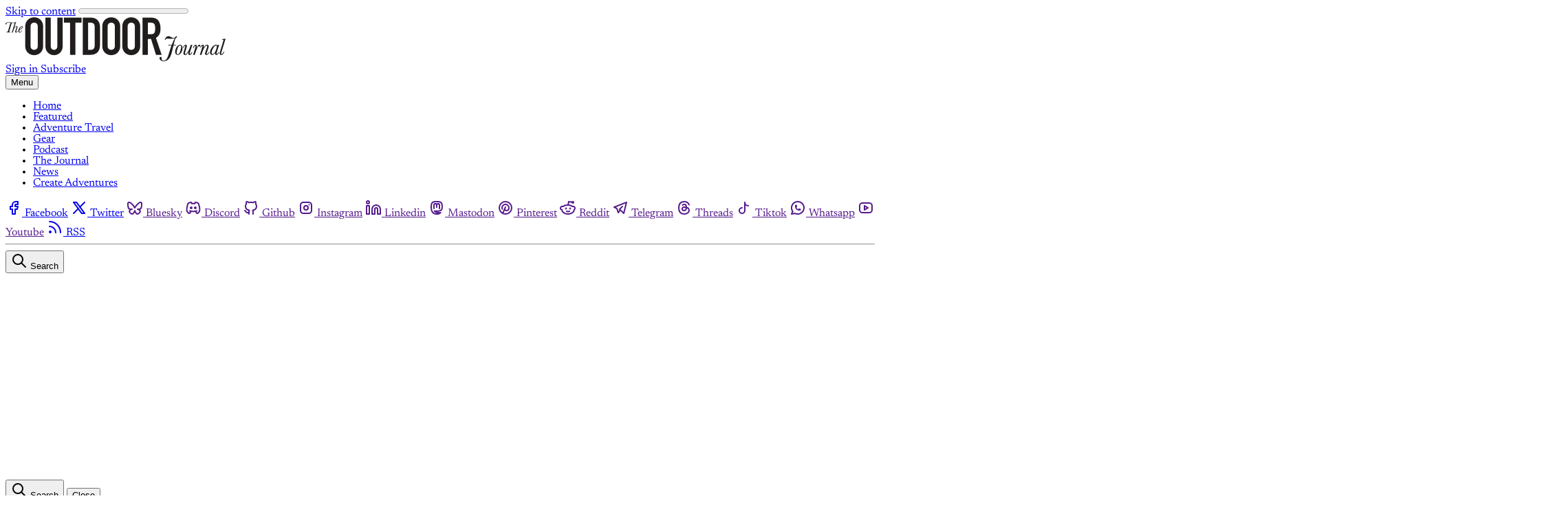

--- FILE ---
content_type: text/html; charset=utf-8
request_url: https://www.outdoorjournal.com/cycling-south-pole/
body_size: 24423
content:
<!DOCTYPE html>
<html lang="en" class="scroll-smooth">
  <head>
    <meta charset="utf-8">
    <meta http-equiv="X-UA-Compatible" content="IE=edge">

    <title>Cycling to the South Pole – The Outdoor Journal</title>

    <meta name="HandheldFriendly" content="True" />
    <meta name="viewport" content="width=device-width, initial-scale=1.0" />
    
    <meta name="theme-color" content="#E57F55">
    <meta name="ghost-theme" content="Gazet 1.2.0">

    <link rel="preconnect" href="https://fonts.bunny.net">
<link href="https://fonts.bunny.net/css?family=newsreader:300,400,500,600,700,800&display=swap" rel="stylesheet" />

<style>
  body { 
    --font-heading: var(--gh-font-heading, 'Newsreader', serif); 
    --font-body: var(--gh-font-body, 'Newsreader', serif); 
  }
</style>


    <script type="module" src="https://www.outdoorjournal.com/assets/built/app.js?v=285594b6f0"></script>

    <link rel="stylesheet" type="text/css" href="https://www.outdoorjournal.com/assets/built/app.css?v=285594b6f0" />

    <style>
  :root {
    --color-bgr: #ffffff;
    --color-bgr-tone: color-mix(in srgb, var(--color-bgr) 98%, var(--color-typ) 3%);
    --color-typ: #0d0d0d;
    --color-typ-tone: color-mix(in srgb, var(--color-typ) 80%, var(--color-bgr) 20%);
    --color-brd: #0d0d0d;
    --color-brd-soft: color-mix(in srgb, var(--color-brd) 10%, var(--color-bgr) 90%);
    --font-weight-headings: var(--font-weight-medium);
  }
  h1,h2,h3,h4,h5,h6 {
    font-weight: var(--font-weight-headings)!important;
  }
</style>

<script>
  const THEME_CONFIG = {
    SITE_URL: 'https://www.outdoorjournal.com',
    CONTENT_API_URL: 'https://the-outdoor-journal.ghost.io/ghost/api/content/',
    CONTENT_API_KEY: 'cadf344b2aa31311263c1551c2',
    API_VERSION: 'v6.0',
    ENABLE_IMAGE_ZOOM: true,
    PAGINATION: {
      POSTS_PER_PAGE: parseInt('12'),
      CURRENT_PAGE: parseInt(''),
      NEXT_PAGE: parseInt(''),
      NEXT_PAGE_LINK: '',
      MAX_PAGES: parseInt(''), 
      LAST_PAGE: `` === `` ? true : false,
      TOTAL: parseInt('')
    }
  }
</script>
    

    <link rel="icon" href="https://www.outdoorjournal.com/content/images/size/w256h256/2024/05/cropped-OJ-LightO-512c-180x180.png" type="image/png">
    <link rel="canonical" href="https://www.outdoorjournal.com/cycling-south-pole/">
    <meta name="referrer" content="no-referrer-when-downgrade">
    
    <meta property="og:site_name" content="The Outdoor Journal">
    <meta property="og:type" content="article">
    <meta property="og:title" content="Cycling to the South Pole">
    <meta property="og:description" content="Kate Leeming has a dream to bicycle across Antartica.To help make it a reality, she has gone on training expeditions on multiple continents, and collaborated on new technologies. Four years after she started preparing, it’s go time.

Sometime in the next two years, Australian endurance athlete Kate Leeming">
    <meta property="og:url" content="https://www.outdoorjournal.com/cycling-south-pole/">
    <meta property="og:image" content="https://www.outdoorjournal.com/content/images/wp-content/uploads/2017-03-27_drone_k_bike-near-hunting-cabin-on-the-way-to-shingle-point-1024x576.png">
    <meta property="article:published_time" content="2017-08-01T11:51:01.000Z">
    <meta property="article:modified_time" content="2017-08-01T11:51:01.000Z">
    <meta property="article:tag" content="Adventure Travel">
    <meta property="article:tag" content="Earth">
    <meta property="article:tag" content="Expeditions">
    <meta property="article:tag" content="Slider">
    <meta property="article:tag" content="Travel">
    <meta property="article:tag" content="antarctica">
    <meta property="article:tag" content="Cycling">
    <meta property="article:tag" content="South Pole">
    
    <meta property="article:publisher" content="https://www.facebook.com/TheOutdoorJournal/">
    <meta name="twitter:card" content="summary_large_image">
    <meta name="twitter:title" content="Cycling to the South Pole – The Outdoor Journal">
    <meta name="twitter:description" content="Kate Leeming has a dream to bicycle across Antartica.To help make it a reality, she has gone on training expeditions on multiple continents, and collaborated on new technologies. Four years after she started preparing, it’s go time.

Sometime in the next two years, Australian endurance athlete Kate Leeming">
    <meta name="twitter:url" content="https://www.outdoorjournal.com/cycling-south-pole/">
    <meta name="twitter:image" content="https://www.outdoorjournal.com/content/images/wp-content/uploads/2017-03-27_drone_k_bike-near-hunting-cabin-on-the-way-to-shingle-point.png">
    <meta name="twitter:label1" content="Written by">
    <meta name="twitter:data1" content="Michael Levy">
    <meta name="twitter:label2" content="Filed under">
    <meta name="twitter:data2" content="Adventure Travel, Earth, Expeditions, Slider, Travel, antarctica, Cycling, South Pole">
    <meta name="twitter:site" content="@Outdoor_Journal">
    <meta property="og:image:width" content="1024">
    <meta property="og:image:height" content="576">
    
    <script type="application/ld+json">
{
    "@context": "https://schema.org",
    "@type": "Article",
    "publisher": {
        "@type": "Organization",
        "name": "The Outdoor Journal",
        "url": "https://www.outdoorjournal.com/",
        "logo": {
            "@type": "ImageObject",
            "url": "https://www.outdoorjournal.com/content/images/2024/03/TOJ-Logo--Horizontal--regular.svg"
        }
    },
    "author": {
        "@type": "Person",
        "name": "Michael Levy",
        "url": "https://www.outdoorjournal.com/author/michaellevy/",
        "sameAs": []
    },
    "headline": "Cycling to the South Pole – The Outdoor Journal",
    "url": "https://www.outdoorjournal.com/cycling-south-pole/",
    "datePublished": "2017-08-01T11:51:01.000Z",
    "dateModified": "2017-08-01T11:51:01.000Z",
    "image": {
        "@type": "ImageObject",
        "url": "https://www.outdoorjournal.com/content/images/wp-content/uploads/2017-03-27_drone_k_bike-near-hunting-cabin-on-the-way-to-shingle-point.png",
        "width": 1024,
        "height": 576
    },
    "keywords": "Adventure Travel, Earth, Expeditions, Slider, Travel, antarctica, Cycling, South Pole",
    "description": "Kate Leeming has a dream to bicycle across Antartica.To help make it a reality, she has gone on training expeditions on multiple continents, and collaborated on new technologies. Four years after she started preparing, it’s go time.\n\nSometime in the next two years, Australian endurance athlete Kate Leeming will try to become the first person to bicycle across Antarctica on an expedition named &quot;Breaking the Cycle: South Pole.” In six weeks, she’ll cover 1,800 kilometers, most likely travelling fr",
    "mainEntityOfPage": "https://www.outdoorjournal.com/cycling-south-pole/"
}
    </script>

    <meta name="generator" content="Ghost 6.13">
    <link rel="alternate" type="application/rss+xml" title="The Outdoor Journal" href="https://www.outdoorjournal.com/rss/">
    <script defer src="https://cdn.jsdelivr.net/ghost/portal@~2.56/umd/portal.min.js" data-i18n="true" data-ghost="https://www.outdoorjournal.com/" data-key="cadf344b2aa31311263c1551c2" data-api="https://the-outdoor-journal.ghost.io/ghost/api/content/" data-locale="en" crossorigin="anonymous"></script><style id="gh-members-styles">.gh-post-upgrade-cta-content,
.gh-post-upgrade-cta {
    display: flex;
    flex-direction: column;
    align-items: center;
    font-family: -apple-system, BlinkMacSystemFont, 'Segoe UI', Roboto, Oxygen, Ubuntu, Cantarell, 'Open Sans', 'Helvetica Neue', sans-serif;
    text-align: center;
    width: 100%;
    color: #ffffff;
    font-size: 16px;
}

.gh-post-upgrade-cta-content {
    border-radius: 8px;
    padding: 40px 4vw;
}

.gh-post-upgrade-cta h2 {
    color: #ffffff;
    font-size: 28px;
    letter-spacing: -0.2px;
    margin: 0;
    padding: 0;
}

.gh-post-upgrade-cta p {
    margin: 20px 0 0;
    padding: 0;
}

.gh-post-upgrade-cta small {
    font-size: 16px;
    letter-spacing: -0.2px;
}

.gh-post-upgrade-cta a {
    color: #ffffff;
    cursor: pointer;
    font-weight: 500;
    box-shadow: none;
    text-decoration: underline;
}

.gh-post-upgrade-cta a:hover {
    color: #ffffff;
    opacity: 0.8;
    box-shadow: none;
    text-decoration: underline;
}

.gh-post-upgrade-cta a.gh-btn {
    display: block;
    background: #ffffff;
    text-decoration: none;
    margin: 28px 0 0;
    padding: 8px 18px;
    border-radius: 4px;
    font-size: 16px;
    font-weight: 600;
}

.gh-post-upgrade-cta a.gh-btn:hover {
    opacity: 0.92;
}</style><script async src="https://js.stripe.com/v3/"></script>
    <script defer src="https://cdn.jsdelivr.net/ghost/sodo-search@~1.8/umd/sodo-search.min.js" data-key="cadf344b2aa31311263c1551c2" data-styles="https://cdn.jsdelivr.net/ghost/sodo-search@~1.8/umd/main.css" data-sodo-search="https://the-outdoor-journal.ghost.io/" data-locale="en" crossorigin="anonymous"></script>
    
    <link href="https://www.outdoorjournal.com/webmentions/receive/" rel="webmention">
    <script defer src="/public/cards.min.js?v=285594b6f0"></script>
    <link rel="stylesheet" type="text/css" href="/public/cards.min.css?v=285594b6f0">
    <script defer src="/public/comment-counts.min.js?v=285594b6f0" data-ghost-comments-counts-api="https://www.outdoorjournal.com/members/api/comments/counts/"></script>
    <script defer src="/public/member-attribution.min.js?v=285594b6f0"></script>
    <script defer src="/public/ghost-stats.min.js?v=285594b6f0" data-stringify-payload="false" data-datasource="analytics_events" data-storage="localStorage" data-host="https://www.outdoorjournal.com/.ghost/analytics/api/v1/page_hit"  tb_site_uuid="727d46f7-79ab-47af-9183-0035d3c79966" tb_post_uuid="b25b76b1-6059-44c8-bf82-ca85a4335e77" tb_post_type="post" tb_member_uuid="undefined" tb_member_status="undefined"></script><style>:root {--ghost-accent-color: #E57F55;}</style>
    <!-- Google tag (gtag.js) -->
<script async src="https://www.googletagmanager.com/gtag/js?id=G-KHQMB107V8"></script>
<script>
  window.dataLayer = window.dataLayer || [];
  function gtag(){dataLayer.push(arguments);}
  gtag('js', new Date());

  gtag('config', 'G-KHQMB107V8');
</script>


<script>
function replaceSubscriptionText() {
  const heading = document.querySelector('.gh-post-upgrade-cta h2'); // Correct selector

  if (heading) {
    heading.textContent = "To access The Outdoor Journal, please sign up for a free or paid account.";
  } else {
    console.warn('Could not find the H2 element inside .gh-post-upgrade-cta.');
  }
}

window.addEventListener('load', replaceSubscriptionText);
</script>

<script async src="https://pagead2.googlesyndication.com/pagead/js/adsbygoogle.js?client=ca-pub-8556522356818154"
     crossorigin="anonymous"></script>
  </head>
  <body class="post-template tag-adventure-travel tag-earth tag-expedition tag-slider tag-travel tag-antarctica tag-cycling-2 tag-south-pole tag-hash-wp tag-hash-wp-post tag-hash-import-2024-02-09-14-59 tag-hash-import-2024-02-12-16-55 subpixel-antialiased relative overflow-x-hidden bg-bgr text-typ"
    data-user="visitor"
    @keydown.escape="menuOpen = false" @keydown.cmk.k="document.querySelector('[data-ghost-search]').click()"
    x-data="{ menuOpen: false, socials }" :class="menuOpen ? 'overflow-hidden' : 'overflow-y-auto'"
    x-init="navigator.platform.includes('Win') && document.body.classList.add('is-win');$nextTick(() =>{socials = window.socials})" 
    data-dropcap
  >
    <a class="sr-only sr-only-focusable" href="#main">Skip to content</a>
    
      <progress value="0" max="100" data-progress-bar 
    class="appearance-none fixed top-0 w-full h-1.25 bg-transparent z-1100"
    x-init="$nextTick(() => { document.querySelector('[data-progress-bar]').setAttribute('value',getScrollPercent()) })" 
    @scroll.window="document.querySelector('[data-progress-bar]').setAttribute('value',getScrollPercent())" 
  >
  </progress>
    
    <header class="px-5 sm:px-6 bg-bgr text-typ whitespace-nowrap font-sans [&_.is-subitem]:hidden [&_.is-mainitem_.is-subitem]:flex" data-header 
  x-init="$nextTick(() => { initDropdown($el, 'z-50 min-w-[calc(100%_+_16px)] text-sm absolute top-0 border-t-[2.5px] border-typ flex flex-col gap-0.25 shadow-lg rounded-theme py-1.5 px-2 -ml-2 mt-8.5 opacity-0 invisible bg-bgr') })">

  <div class="max-w-site mx-auto flex flex-col">
    <div class="flex py-4" data-header-top>
      <div class="flex-1 flex items-center justify-start" data-header-brand>
        <a class="" href="https://www.outdoorjournal.com" data-brand>
          
  <picture  data-logo='default'>
  <source 
    srcset="/content/images/size/w100/format/webp/2024/03/TOJ-Logo--Horizontal--regular.svg 100w, /content/images/size/w320/format/webp/2024/03/TOJ-Logo--Horizontal--regular.svg 320w, /content/images/size/w640/format/webp/2024/03/TOJ-Logo--Horizontal--regular.svg 600w"
    sizes="(max-width: 800px) 200px, 320px"
    type="image/webp"
  >
  <img class="h-[var(--logo-h-mobile)] w-[var(--logo-w-mobile)] md:h-[var(--logo-h-desktop)] md:w-[var(--logo-w-desktop)]"
    
    loading="eager"
    srcset="/content/images/size/w100/format/webp/2024/03/TOJ-Logo--Horizontal--regular.svg 100w, /content/images/size/w320/format/webp/2024/03/TOJ-Logo--Horizontal--regular.svg 320w, /content/images/size/w640/format/webp/2024/03/TOJ-Logo--Horizontal--regular.svg 640w"
    sizes="(max-width: 800px) 200px, 320px"
    src="/content/images/size/w30/2024/03/TOJ-Logo--Horizontal--regular.svg"
    alt="The Outdoor Journal"
    
  />
</picture>
        </a>
      </div>

      <div class="flex items-center justify-end gap-3 md:gap-4 text-sm md:text-base font-medium" data-header-actions>
          <a href="/signin/" data-portal="signin"
            class="hover:text-brand">
            <span>Sign in</span>
          </a>
          <a href="/signup/" data-portal="subscribe"
            class="px-3 py-1.5 bg-brand text-brand-contrast rounded-btn hover:brightness-110 sm:px-4 md:px-6 md:py-2">
            <span>Subscribe</span>
          </a>
      </div>
    </div>

    <div class="flex gap-4 border-t-4 border-brd border-b py-2 md:py-2.5 text-sm md:text-[0.95rem]" data-header-bottom>
      <button class="flex flex-col items-center gap-0.75 justify-center rounded-theme cursor-pointer p-1 transition-all hover:[&_span]:bg-brand" 
        data-menu-toggle aria-label="Menu toggle" aria-expanded="false" aria-haspopup="true" aria-controls="menu"
        @click="menuOpen = !menuOpen" :aria-expanded="menuOpen.toString()"
      >
        <span class="relative pointer-events-none h-0.5 rounded-sm bg-typ w-4.5 transition-all"></span>
        <span class="relative pointer-events-none h-0.5 rounded-sm bg-typ w-4.5 transition-all"></span>
        <span class="relative pointer-events-none h-0.5 rounded-sm bg-typ w-4.5 transition-all"></span>
        <span class="sr-only">Menu</span> 
      </button>

      <nav class="flex-1 relative justify-start" data-nav="header">
        <ul class="flex gap-3 hidden lg:flex">
    <li class="nav-home flex items-center relative rounded-theme" 
      data-label="Home" data-slug="home" data-length="4">
      <a class="w-full flex rounded-theme py-1 hover:text-brand" href="https://www.outdoorjournal.com/"
        >
        <span>Home</span>
      </a>
    </li>
    <li class="nav-featured flex items-center relative rounded-theme" 
      data-label="Featured" data-slug="featured" data-length="8">
      <a class="w-full flex rounded-theme py-1 hover:text-brand" href="https://www.outdoorjournal.com/tag/featured/"
        >
        <span>Featured</span>
      </a>
    </li>
    <li class="nav-adventure-travel flex items-center relative rounded-theme" 
      data-label="Adventure Travel" data-slug="adventure-travel" data-length="16">
      <a class="w-full flex rounded-theme py-1 hover:text-brand" href="https://www.outdoorjournal.com/tag/adventure-travel/"
        >
        <span>Adventure Travel</span>
      </a>
    </li>
    <li class="nav-gear flex items-center relative rounded-theme" 
      data-label="Gear" data-slug="gear" data-length="4">
      <a class="w-full flex rounded-theme py-1 hover:text-brand" href="https://www.outdoorjournal.com/tag/gear/"
        >
        <span>Gear</span>
      </a>
    </li>
    <li class="nav-podcast flex items-center relative rounded-theme" 
      data-label="Podcast" data-slug="podcast" data-length="7">
      <a class="w-full flex rounded-theme py-1 hover:text-brand" href="https://www.outdoorjournal.com/tag/podcast/"
        >
        <span>Podcast</span>
      </a>
    </li>
    <li class="nav-the-journal flex items-center relative rounded-theme" 
      data-label="The Journal" data-slug="the-journal" data-length="11">
      <a class="w-full flex rounded-theme py-1 hover:text-brand" href="https://www.outdoorjournal.com/tag/the-journal/"
        >
        <span>The Journal</span>
      </a>
    </li>
    <li class="nav-news flex items-center relative rounded-theme" 
      data-label="News" data-slug="news" data-length="4">
      <a class="w-full flex rounded-theme py-1 hover:text-brand" href="https://www.outdoorjournal.com/tag/news/"
        >
        <span>News</span>
      </a>
    </li>
    <li class="nav-create-adventures flex items-center relative rounded-theme" 
      data-label="Create Adventures" data-slug="create-adventures" data-length="17">
      <a class="w-full flex rounded-theme py-1 hover:text-brand" href="https://outdoorvoyage.com"
        >
        <span>Create Adventures</span>
      </a>
    </li>
</ul>
      </nav>

        
<nav class="hidden sm:flex gap-2.5 items-center self-center" data-socials="" >

    <a href="https://www.facebook.com/TheOutdoorJournal/" class="hover:text-brand" aria-label="Facebook"><i class="icon icon-brand-facebook stroke-2 size-4 lg:size-4.5" role="presentation">
  <svg xmlns="http://www.w3.org/2000/svg" class="icon icon-tabler icon-tabler-brand-facebook" width="24" height="24" viewBox="0 0 24 24" stroke-width="2" stroke="currentColor" fill="none" stroke-linecap="round" stroke-linejoin="round">
  <path stroke="none" d="M0 0h24v24H0z" fill="none"/>
  <path d="M7 10v4h3v7h4v-7h3l1 -4h-4v-2a1 1 0 0 1 1 -1h3v-4h-3a5 5 0 0 0 -5 5v2h-3" />
</svg>



</i><span class="sr-only">Facebook</span></a>

    <a href="https://x.com/Outdoor_Journal" class="hover:text-brand" aria-label="Twitter"><i class="icon icon-brand-x stroke-2 size-4 lg:size-4.5" role="presentation">
  <svg xmlns="http://www.w3.org/2000/svg" class="icon icon-tabler icon-tabler-brand-x" width="24" height="24" viewBox="0 0 24 24" stroke-width="2" stroke="currentColor" fill="none" stroke-linecap="round" stroke-linejoin="round">
  <path stroke="none" d="M0 0h24v24H0z" fill="none"></path>
  <path d="M4 4l11.733 16h4.267l-11.733 -16z"></path>
  <path d="M4 20l6.768 -6.768m2.46 -2.46l6.772 -6.772"></path>
</svg>
</i><span class="sr-only">Twitter</span></a>

  <a :href="socials.bluesky" :class="socials.bluesky && '!block'" class="hidden hover:text-brand" aria-label="Bluesky"><i class="icon icon-brand-bluesky stroke-2 size-4 lg:size-4.5" role="presentation">
  <svg  xmlns="http://www.w3.org/2000/svg"  width="24"  height="24"  viewBox="0 0 24 24"  fill="none"  stroke="currentColor"  stroke-width="2"  stroke-linecap="round"  stroke-linejoin="round"  class="icon icon-tabler icons-tabler-outline icon-tabler-brand-bluesky"><path stroke="none" d="M0 0h24v24H0z" fill="none"/><path d="M6.335 5.144c-1.654 -1.199 -4.335 -2.127 -4.335 .826c0 .59 .35 4.953 .556 5.661c.713 2.463 3.13 2.75 5.444 2.369c-4.045 .665 -4.889 3.208 -2.667 5.41c1.03 1.018 1.913 1.59 2.667 1.59c2 0 3.134 -2.769 3.5 -3.5c.333 -.667 .5 -1.167 .5 -1.5c0 .333 .167 .833 .5 1.5c.366 .731 1.5 3.5 3.5 3.5c.754 0 1.637 -.571 2.667 -1.59c2.222 -2.203 1.378 -4.746 -2.667 -5.41c2.314 .38 4.73 .094 5.444 -2.369c.206 -.708 .556 -5.072 .556 -5.661c0 -2.953 -2.68 -2.025 -4.335 -.826c-2.293 1.662 -4.76 5.048 -5.665 6.856c-.905 -1.808 -3.372 -5.194 -5.665 -6.856z" /></svg>
</i><span class="sr-only">Bluesky</span></a>
  
  <a :href="socials.discord" :class="socials.discord && '!block'" class="hidden hover:text-brand" aria-label="Discord"><i class="icon icon-brand-discord stroke-2 size-4 lg:size-4.5" role="presentation">
  <svg xmlns="http://www.w3.org/2000/svg" width="24" height="24" viewBox="0 0 24 24" fill="none" stroke="currentColor" stroke-width="2" stroke-linecap="round" stroke-linejoin="round" class="icon icon-tabler icons-tabler-outline icon-tabler-brand-discord">
  <path stroke="none" d="M0 0h24v24H0z" fill="none" />
  <path d="M8 12a1 1 0 1 0 2 0a1 1 0 0 0 -2 0" />
  <path d="M14 12a1 1 0 1 0 2 0a1 1 0 0 0 -2 0" />
  <path d="M15.5 17c0 1 1.5 3 2 3c1.5 0 2.833 -1.667 3.5 -3c.667 -1.667 .5 -5.833 -1.5 -11.5c-1.457 -1.015 -3 -1.34 -4.5 -1.5l-.972 1.923a11.913 11.913 0 0 0 -4.053 0l-.975 -1.923c-1.5 .16 -3.043 .485 -4.5 1.5c-2 5.667 -2.167 9.833 -1.5 11.5c.667 1.333 2 3 3.5 3c.5 0 2 -2 2 -3" />
  <path d="M7 16.5c3.5 1 6.5 1 10 0" />
</svg>
</i><span class="sr-only">Discord</span></a>

  <a :href="socials.github" :class="socials.github && '!block'" class="hidden hover:text-brand" aria-label="Github"><i class="icon icon-brand-github stroke-2 size-4 lg:size-4.5" role="presentation">
  <svg xmlns="http://www.w3.org/2000/svg" class="icon icon-tabler icon-tabler-brand-github" width="24" height="24" viewBox="0 0 24 24" stroke-width="2" stroke="currentColor" fill="none" stroke-linecap="round" stroke-linejoin="round">
  <path stroke="none" d="M0 0h24v24H0z" fill="none"/>
  <path d="M9 19c-4.3 1.4 -4.3 -2.5 -6 -3m12 5v-3.5c0 -1 .1 -1.4 -.5 -2c2.8 -.3 5.5 -1.4 5.5 -6a4.6 4.6 0 0 0 -1.3 -3.2a4.2 4.2 0 0 0 -.1 -3.2s-1.1 -.3 -3.5 1.3a12.3 12.3 0 0 0 -6.2 0c-2.4 -1.6 -3.5 -1.3 -3.5 -1.3a4.2 4.2 0 0 0 -.1 3.2a4.6 4.6 0 0 0 -1.3 3.2c0 4.6 2.7 5.7 5.5 6c-.6 .6 -.6 1.2 -.5 2v3.5" />
</svg>



</i><span class="sr-only">Github</span></a>

  <a :href="socials.instagram" :class="socials.instagram && '!block'" class="hidden hover:text-brand" aria-label="Instagram"><i class="icon icon-brand-instagram stroke-2 size-4 lg:size-4.5" role="presentation">
  <svg xmlns="http://www.w3.org/2000/svg" class="icon icon-tabler icon-tabler-brand-instagram" width="24" height="24" viewBox="0 0 24 24" stroke-width="2" stroke="currentColor" fill="none" stroke-linecap="round" stroke-linejoin="round">
  <path stroke="none" d="M0 0h24v24H0z" fill="none"/>
  <rect x="4" y="4" width="16" height="16" rx="4" />
  <circle cx="12" cy="12" r="3" />
  <line x1="16.5" y1="7.5" x2="16.5" y2="7.501" />
</svg>



</i><span class="sr-only">Instagram</span></a>

  <a :href="socials.linkedin" :class="socials.linkedin && '!block'" class="hidden hover:text-brand" aria-label="Linkedin"><i class="icon icon-brand-linkedin stroke-2 size-4 lg:size-4.5" role="presentation">
  <svg xmlns="http://www.w3.org/2000/svg" class="icon icon-tabler icon-tabler-brand-linkedin" width="24" height="24" viewBox="0 0 24 24" stroke-width="2" stroke="currentColor" fill="none" stroke-linecap="round" stroke-linejoin="round">
  <path d="M16 8a6 6 0 0 1 6 6v7h-4v-7a2 2 0 0 0-2-2 2 2 0 0 0-2 2v7h-4v-7a6 6 0 0 1 6-6z"></path>
  <rect x="2" y="9" width="4" height="12"></rect>
  <circle cx="4" cy="4" r="2"></circle>
</svg>
</i><span class="sr-only">Linkedin</span></a>

  <a :href="socials.mastodon" :class="socials.mastodon && '!block'" class="hidden hover:text-brand" aria-label="Mastodon"><i class="icon icon-brand-mastodon stroke-2 size-4 lg:size-4.5" role="presentation">
  <svg  xmlns="http://www.w3.org/2000/svg"  width="24"  height="24"  viewBox="0 0 24 24"  fill="none"  stroke="currentColor"  stroke-width="2"  stroke-linecap="round"  stroke-linejoin="round"  class="icon icon-tabler icons-tabler-outline icon-tabler-brand-mastodon"><path stroke="none" d="M0 0h24v24H0z" fill="none"/><path d="M18.648 15.254c-1.816 1.763 -6.648 1.626 -6.648 1.626a18.262 18.262 0 0 1 -3.288 -.256c1.127 1.985 4.12 2.81 8.982 2.475c-1.945 2.013 -13.598 5.257 -13.668 -7.636l-.026 -1.154c0 -3.036 .023 -4.115 1.352 -5.633c1.671 -1.91 6.648 -1.666 6.648 -1.666s4.977 -.243 6.648 1.667c1.329 1.518 1.352 2.597 1.352 5.633s-.456 4.074 -1.352 4.944z" /><path d="M12 11.204v-2.926c0 -1.258 -.895 -2.278 -2 -2.278s-2 1.02 -2 2.278v4.722m4 -4.722c0 -1.258 .895 -2.278 2 -2.278s2 1.02 2 2.278v4.722" /></svg>
</i><span class="sr-only">Mastodon</span></a>

  <a :href="socials.pinterest" :class="socials.pinterest && '!block'" class="hidden hover:text-brand" aria-label="Pinterest"><i class="icon icon-brand-pinterest stroke-2 size-4 lg:size-4.5" role="presentation">
  <svg xmlns="http://www.w3.org/2000/svg" class="icon icon-tabler icon-tabler-brand-pinterest" width="24" height="24" viewBox="0 0 24 24" stroke-width="2" stroke="currentColor" fill="none" stroke-linecap="round" stroke-linejoin="round">
  <path stroke="none" d="M0 0h24v24H0z" fill="none"/>
  <line x1="8" y1="20" x2="12" y2="11" />
  <path d="M10.7 14c.437 1.263 1.43 2 2.55 2c2.071 0 3.75 -1.554 3.75 -4a5 5 0 1 0 -9.7 1.7" />
  <circle cx="12" cy="12" r="9" />
</svg>



</i><span class="sr-only">Pinterest</span></a>

  <a :href="socials.reddit" :class="socials.reddit && '!block'" class="hidden hover:text-brand" aria-label="Reddit"><i class="icon icon-brand-reddit stroke-2 size-4 lg:size-4.5" role="presentation">
  <svg xmlns="http://www.w3.org/2000/svg" class="icon icon-tabler icon-tabler-brand-reddit" width="24" height="24" viewBox="0 0 24 24" stroke-width="2" stroke="currentColor" fill="none" stroke-linecap="round" stroke-linejoin="round">
  <path stroke="none" d="M0 0h24v24H0z" fill="none"/>
  <path d="M12 8c2.648 0 5.028 .826 6.675 2.14a2.5 2.5 0 0 1 2.326 4.36c0 3.59 -4.03 6.5 -9 6.5c-4.875 0 -8.845 -2.8 -9 -6.294l-1 -.206a2.5 2.5 0 0 1 2.326 -4.36c1.646 -1.313 4.026 -2.14 6.674 -2.14z" />
  <path d="M12 8l1 -5l6 1" />
  <circle cx="19" cy="4" r="1" />
  <circle cx="9" cy="13" r=".5" fill="currentColor" />
  <circle cx="15" cy="13" r=".5" fill="currentColor" />
  <path d="M10 17c.667 .333 1.333 .5 2 .5s1.333 -.167 2 -.5" />
</svg>



</i><span class="sr-only">Reddit</span></a>

  <a :href="socials.telegram" :class="socials.telegram && '!block'" class="hidden hover:text-brand" aria-label="Telegram"><i class="icon icon-brand-telegram stroke-2 size-4 lg:size-4.5" role="presentation">
  <svg xmlns="http://www.w3.org/2000/svg" class="icon icon-tabler icon-tabler-brand-telegram" width="24" height="24" viewBox="0 0 24 24" stroke-width="2" stroke="currentColor" fill="none" stroke-linecap="round" stroke-linejoin="round">
  <path stroke="none" d="M0 0h24v24H0z" fill="none"/>
  <path d="M15 10l-4 4l6 6l4 -16l-18 7l4 2l2 6l3 -4" />
</svg>



</i><span class="sr-only">Telegram</span></a>

  <a :href="socials.threads" :class="socials.threads && '!block'" class="hidden hover:text-brand" aria-label="Threads"><i class="icon icon-brand-threads stroke-2 size-4 lg:size-4.5" role="presentation">
  <svg xmlns="http://www.w3.org/2000/svg" width="24" height="24" viewBox="0 0 24 24" fill="none" stroke="currentColor" stroke-width="2" stroke-linecap="round" stroke-linejoin="round" class="icon icon-tabler icons-tabler-outline icon-tabler-brand-threads">
  <path stroke="none" d="M0 0h24v24H0z" fill="none" />
  <path d="M19 7.5c-1.333 -3 -3.667 -4.5 -7 -4.5c-5 0 -8 2.5 -8 9s3.5 9 8 9s7 -3 7 -5s-1 -5 -7 -5c-2.5 0 -3 1.25 -3 2.5c0 1.5 1 2.5 2.5 2.5c2.5 0 3.5 -1.5 3.5 -5s-2 -4 -3 -4s-1.833 .333 -2.5 1" />
</svg>
</i><span class="sr-only">Threads</span></a>

  <a :href="socials.tiktok" :class="socials.tiktok && '!block'" class="hidden hover:text-brand" aria-label="Tiktok"><i class="icon icon-brand-tiktok stroke-2 size-4 lg:size-4.5" role="presentation">
  <svg xmlns="http://www.w3.org/2000/svg" class="icon icon-tabler icon-tabler-brand-tiktok" width="24" height="24" viewBox="0 0 24 24" stroke-width="2" stroke="currentColor" fill="none" stroke-linecap="round" stroke-linejoin="round">
  <path stroke="none" d="M0 0h24v24H0z" fill="none"/>
  <path d="M9 12a4 4 0 1 0 4 4v-12a5 5 0 0 0 5 5" />
</svg>



</i><span class="sr-only">Tiktok</span></a>

  <a :href="socials.whatsapp" :class="socials.whatsapp && '!block'" class="hidden hover:text-brand" aria-label="Whatsapp"><i class="icon icon-brand-whatsapp stroke-2 size-4 lg:size-4.5" role="presentation">
  <svg xmlns="http://www.w3.org/2000/svg" class="icon icon-tabler icon-tabler-brand-whatsapp" width="24" height="24" viewBox="0 0 24 24" stroke-width="2" stroke="currentColor" fill="none" stroke-linecap="round" stroke-linejoin="round">
  <path stroke="none" d="M0 0h24v24H0z" fill="none"/>
  <path d="M3 21l1.65 -3.8a9 9 0 1 1 3.4 2.9l-5.05 .9" />
  <path d="M9 10a0.5 .5 0 0 0 1 0v-1a0.5 .5 0 0 0 -1 0v1a5 5 0 0 0 5 5h1a0.5 .5 0 0 0 0 -1h-1a0.5 .5 0 0 0 0 1" />
</svg>



</i><span class="sr-only">Whatsapp</span></a>

  <a :href="socials.youtube" :class="socials.youtube && '!block'" class="hidden hover:text-brand" aria-label="Youtube"><i class="icon icon-brand-youtube stroke-2 size-4 lg:size-4.5" role="presentation">
  <svg xmlns="http://www.w3.org/2000/svg" class="icon icon-tabler icon-tabler-brand-youtube" width="24" height="24" viewBox="0 0 24 24" stroke-width="2" stroke="currentColor" fill="none" stroke-linecap="round" stroke-linejoin="round">
  <rect x="3" y="5" width="18" height="14" rx="4" />
  <path d="M10 9l5 3l-5 3z" />
</svg>



</i><span class="sr-only">Youtube</span></a>

  <a :href="socials.rss" :class="socials.rss && '!block'" class="hidden hover:text-brand" aria-label="RSS"><i class="icon icon-rss stroke-2 size-4 lg:size-4.5" role="presentation">
  <svg xmlns="http://www.w3.org/2000/svg" class="icon icon-tabler icon-tabler-rss" width="24" height="24" viewBox="0 0 24 24" stroke-width="2" stroke="currentColor" fill="none" stroke-linecap="round" stroke-linejoin="round">
  <path stroke="none" d="M0 0h24v24H0z" fill="none"/>
  <circle cx="5" cy="19" r="1" />
  <path d="M4 4a16 16 0 0 1 16 16" />
  <path d="M4 11a9 9 0 0 1 9 9" />
</svg>



</i><span class="sr-only">RSS</span></a>

</nav>


        <hr class="hidden sm:flex w-[1px] h-5 bg-brd self-center opacity-20 -mr-1"/>


      <button class="flex items-center gap-1.5 justify-center rounded-theme hover:text-brand cursor-pointer p-1" data-ghost-search title="Search" aria-label="Search">
        <i class="icon icon-search size-4 lg:size-4.5 stroke-[2.5] fill-bgr [&amp;&gt;svg]:fill-inherit" role="presentation">
  <svg xmlns="http://www.w3.org/2000/svg" class="icon icon-tabler icon-tabler-search" width="24" height="24" viewBox="0 0 24 24" stroke-width="2" stroke="currentColor" fill="none" stroke-linecap="round" stroke-linejoin="round">
  <path stroke="none" d="M0 0h24v24H0z" fill="none"/>
  <circle cx="10" cy="10" r="7" />
  <line x1="21" y1="21" x2="15" y2="15" />
</svg>



</i>        <span class="">Search</span>
      </button>
    </div>
  </div>

</header>
    
    <div class="fixed flex justify-start opacity-0 transition-[opacity,z-index] duration-300 top-0 h-full w-full backdrop-blur-[2px] bg-gradient-to-br from-[hsla(0_0%_0%_/_8%)] to-[hsla(0_0%_0%_/_2%)] font-sans [&_.is-subitem_a]:text-sm [&_.is-subitem_a]:pl-3 [&_.is-subitem_a]:py-2 [&_[data-dropdown-open]_ul]:flex [&_[data-dropdown-open]_ul]:translate-y-0" 
  :class="menuOpen ? 'opacity-100 z-[100]' : 'opacity-0 z-[-1]'" data-menu id="menu"
  x-init="$nextTick(() => { initDropdown($el, 'hidden opacity-0 invisible basis-full flex-col gap-0.5 text-sm border-t border-brd-soft') })"
> 
  <div class="flex flex-col bg-bgr w-full max-w-xs max-h-full overflow-y-scroll transition-transform duration-300 px-5 sm:px-6 py-6 no-scrollbar"
    :class="menuOpen ? 'translate-x-0' : '-translate-x-full'"
    @click.outside="!event.target.hasAttribute('data-menu-toggle') ? menuOpen = false : null"
  >
    <div class="flex justify-between">
      <button class="flex items-center gap-1.5 justify-center rounded-theme hover:text-brand cursor-pointer p-1" data-ghost-search title="Search" aria-label="Search">
        <i class="icon icon-search size-4 lg:size-4.5 stroke-[2.5] fill-bgr [&amp;&gt;svg]:fill-inherit" role="presentation">
  <svg xmlns="http://www.w3.org/2000/svg" class="icon icon-tabler icon-tabler-search" width="24" height="24" viewBox="0 0 24 24" stroke-width="2" stroke="currentColor" fill="none" stroke-linecap="round" stroke-linejoin="round">
  <path stroke="none" d="M0 0h24v24H0z" fill="none"/>
  <circle cx="10" cy="10" r="7" />
  <line x1="21" y1="21" x2="15" y2="15" />
</svg>



</i>        <span class="">Search</span>
      </button>

      <button class="flex flex-col items-center gap-0.75 justify-center rounded-theme cursor-pointer p-1 transition-all hover:[&_span]:bg-brand" 
        data-menu-toggle aria-label="Menu toggle" aria-expanded="false" aria-haspopup="true" aria-controls="menu"
        @click="menuOpen = !menuOpen" :aria-expanded="menuOpen.toString()"
      >
        <span class="relative pointer-events-none h-0.5 rounded-sm bg-typ w-4.5 transition-all rotate-45 translate-y-1.25"></span>
        <span class="relative pointer-events-none h-0.5 rounded-sm bg-typ w-4.5 transition-all -translate-x-1 opacity-0"></span>
        <span class="relative pointer-events-none h-0.5 rounded-sm bg-typ w-4.5 transition-all -rotate-45 -translate-y-1.25"></span>
        <span class="sr-only">Close</span> 
      </button>
    </div>

    <nav class="lg:hidden mt-6" data-nav="menu" data-primary-nav>
      <ul class="border-t-3 border-brd-soft flex flex-col text-typ text-[0.9rem]">
    <li class="nav-home flex items-center flex-wrap w-full relative border-b border-brd-soft" 
      data-label="Home" data-slug="home" data-length="4">
      <a class="flex flex-1 py-2.5 md:py-3 px-0.5 hover:text-brand hover:[&amp;+span]:text-brand" href="https://www.outdoorjournal.com/"
        >
        <span>Home</span>
      </a>
    </li>
    <li class="nav-featured flex items-center flex-wrap w-full relative border-b border-brd-soft" 
      data-label="Featured" data-slug="featured" data-length="8">
      <a class="flex flex-1 py-2.5 md:py-3 px-0.5 hover:text-brand hover:[&amp;+span]:text-brand" href="https://www.outdoorjournal.com/tag/featured/"
        >
        <span>Featured</span>
      </a>
    </li>
    <li class="nav-adventure-travel flex items-center flex-wrap w-full relative border-b border-brd-soft" 
      data-label="Adventure Travel" data-slug="adventure-travel" data-length="16">
      <a class="flex flex-1 py-2.5 md:py-3 px-0.5 hover:text-brand hover:[&amp;+span]:text-brand" href="https://www.outdoorjournal.com/tag/adventure-travel/"
        >
        <span>Adventure Travel</span>
      </a>
    </li>
    <li class="nav-gear flex items-center flex-wrap w-full relative border-b border-brd-soft" 
      data-label="Gear" data-slug="gear" data-length="4">
      <a class="flex flex-1 py-2.5 md:py-3 px-0.5 hover:text-brand hover:[&amp;+span]:text-brand" href="https://www.outdoorjournal.com/tag/gear/"
        >
        <span>Gear</span>
      </a>
    </li>
    <li class="nav-podcast flex items-center flex-wrap w-full relative border-b border-brd-soft" 
      data-label="Podcast" data-slug="podcast" data-length="7">
      <a class="flex flex-1 py-2.5 md:py-3 px-0.5 hover:text-brand hover:[&amp;+span]:text-brand" href="https://www.outdoorjournal.com/tag/podcast/"
        >
        <span>Podcast</span>
      </a>
    </li>
    <li class="nav-the-journal flex items-center flex-wrap w-full relative border-b border-brd-soft" 
      data-label="The Journal" data-slug="the-journal" data-length="11">
      <a class="flex flex-1 py-2.5 md:py-3 px-0.5 hover:text-brand hover:[&amp;+span]:text-brand" href="https://www.outdoorjournal.com/tag/the-journal/"
        >
        <span>The Journal</span>
      </a>
    </li>
    <li class="nav-news flex items-center flex-wrap w-full relative border-b border-brd-soft" 
      data-label="News" data-slug="news" data-length="4">
      <a class="flex flex-1 py-2.5 md:py-3 px-0.5 hover:text-brand hover:[&amp;+span]:text-brand" href="https://www.outdoorjournal.com/tag/news/"
        >
        <span>News</span>
      </a>
    </li>
    <li class="nav-create-adventures flex items-center flex-wrap w-full relative border-b border-brd-soft" 
      data-label="Create Adventures" data-slug="create-adventures" data-length="17">
      <a class="flex flex-1 py-2.5 md:py-3 px-0.5 hover:text-brand hover:[&amp;+span]:text-brand" href="https://outdoorvoyage.com"
        >
        <span>Create Adventures</span>
      </a>
    </li>
</ul>
    </nav>

    <nav class="my-6" data-nav="menu" data-secondary-nav>
      <ul class="border-t-3 border-brd-soft flex flex-col text-typ text-sm">
    <li class="nav-sign-up flex items-center flex-wrap w-full relative border-b border-brd-soft" 
      data-label="Sign Up" data-slug="sign-up" data-length="7">
      <a class="flex flex-1 py-2.5 md:py-3 px-0.5 hover:text-brand hover:[&amp;+span]:text-brand" href="#/portal/" role="button"
        >
        <span>Sign Up</span>
      </a>
    </li>
    <li class="nav-about flex items-center flex-wrap w-full relative border-b border-brd-soft" 
      data-label="About" data-slug="about" data-length="5">
      <a class="flex flex-1 py-2.5 md:py-3 px-0.5 hover:text-brand hover:[&amp;+span]:text-brand" href="https://www.outdoorjournal.com/about/"
        >
        <span>About</span>
      </a>
    </li>
    <li class="nav-terms-conditions flex items-center flex-wrap w-full relative border-b border-brd-soft" 
      data-label="Terms &amp; Conditions" data-slug="terms-conditions" data-length="18">
      <a class="flex flex-1 py-2.5 md:py-3 px-0.5 hover:text-brand hover:[&amp;+span]:text-brand" href="https://www.outdoorjournal.com/terms-and-conditions/"
        >
        <span>Terms &amp; Conditions</span>
      </a>
    </li>
    <li class="nav-cookie-policy flex items-center flex-wrap w-full relative border-b border-brd-soft" 
      data-label="Cookie Policy" data-slug="cookie-policy" data-length="13">
      <a class="flex flex-1 py-2.5 md:py-3 px-0.5 hover:text-brand hover:[&amp;+span]:text-brand" href="https://www.outdoorjournal.com/cookies/"
        >
        <span>Cookie Policy</span>
      </a>
    </li>
    <li class="nav-privacy-policy flex items-center flex-wrap w-full relative border-b border-brd-soft" 
      data-label="Privacy Policy" data-slug="privacy-policy" data-length="14">
      <a class="flex flex-1 py-2.5 md:py-3 px-0.5 hover:text-brand hover:[&amp;+span]:text-brand" href="https://www.outdoorjournal.com/privacy-policy/"
        >
        <span>Privacy Policy</span>
      </a>
    </li>
</ul>
    </nav>

    <span class="flex-1"></span>

      <a href="/signup/" data-portal="subscribe"
        class="w-full text-center py-2 bg-brand text-brand-contrast hover:brightness-110">
        <span>Subscribe</span>
      </a>

    <div class="flex items-center justify-between mt-4 border-t border-brd-soft pt-4">
      <span class="text-sm font-medium">Follow us</span>
      
<nav class="flex gap-2" data-socials="" >

    <a href="https://www.facebook.com/TheOutdoorJournal/" class="hover:text-brand" aria-label="Facebook"><i class="icon icon-brand-facebook stroke-2 size-4.5" role="presentation">
  <svg xmlns="http://www.w3.org/2000/svg" class="icon icon-tabler icon-tabler-brand-facebook" width="24" height="24" viewBox="0 0 24 24" stroke-width="2" stroke="currentColor" fill="none" stroke-linecap="round" stroke-linejoin="round">
  <path stroke="none" d="M0 0h24v24H0z" fill="none"/>
  <path d="M7 10v4h3v7h4v-7h3l1 -4h-4v-2a1 1 0 0 1 1 -1h3v-4h-3a5 5 0 0 0 -5 5v2h-3" />
</svg>



</i><span class="sr-only">Facebook</span></a>

    <a href="https://x.com/Outdoor_Journal" class="hover:text-brand" aria-label="Twitter"><i class="icon icon-brand-x stroke-2 size-4.5" role="presentation">
  <svg xmlns="http://www.w3.org/2000/svg" class="icon icon-tabler icon-tabler-brand-x" width="24" height="24" viewBox="0 0 24 24" stroke-width="2" stroke="currentColor" fill="none" stroke-linecap="round" stroke-linejoin="round">
  <path stroke="none" d="M0 0h24v24H0z" fill="none"></path>
  <path d="M4 4l11.733 16h4.267l-11.733 -16z"></path>
  <path d="M4 20l6.768 -6.768m2.46 -2.46l6.772 -6.772"></path>
</svg>
</i><span class="sr-only">Twitter</span></a>

  <a :href="socials.bluesky" :class="socials.bluesky && '!block'" class="hidden hover:text-brand" aria-label="Bluesky"><i class="icon icon-brand-bluesky stroke-2 size-4.5" role="presentation">
  <svg  xmlns="http://www.w3.org/2000/svg"  width="24"  height="24"  viewBox="0 0 24 24"  fill="none"  stroke="currentColor"  stroke-width="2"  stroke-linecap="round"  stroke-linejoin="round"  class="icon icon-tabler icons-tabler-outline icon-tabler-brand-bluesky"><path stroke="none" d="M0 0h24v24H0z" fill="none"/><path d="M6.335 5.144c-1.654 -1.199 -4.335 -2.127 -4.335 .826c0 .59 .35 4.953 .556 5.661c.713 2.463 3.13 2.75 5.444 2.369c-4.045 .665 -4.889 3.208 -2.667 5.41c1.03 1.018 1.913 1.59 2.667 1.59c2 0 3.134 -2.769 3.5 -3.5c.333 -.667 .5 -1.167 .5 -1.5c0 .333 .167 .833 .5 1.5c.366 .731 1.5 3.5 3.5 3.5c.754 0 1.637 -.571 2.667 -1.59c2.222 -2.203 1.378 -4.746 -2.667 -5.41c2.314 .38 4.73 .094 5.444 -2.369c.206 -.708 .556 -5.072 .556 -5.661c0 -2.953 -2.68 -2.025 -4.335 -.826c-2.293 1.662 -4.76 5.048 -5.665 6.856c-.905 -1.808 -3.372 -5.194 -5.665 -6.856z" /></svg>
</i><span class="sr-only">Bluesky</span></a>
  
  <a :href="socials.discord" :class="socials.discord && '!block'" class="hidden hover:text-brand" aria-label="Discord"><i class="icon icon-brand-discord stroke-2 size-4.5" role="presentation">
  <svg xmlns="http://www.w3.org/2000/svg" width="24" height="24" viewBox="0 0 24 24" fill="none" stroke="currentColor" stroke-width="2" stroke-linecap="round" stroke-linejoin="round" class="icon icon-tabler icons-tabler-outline icon-tabler-brand-discord">
  <path stroke="none" d="M0 0h24v24H0z" fill="none" />
  <path d="M8 12a1 1 0 1 0 2 0a1 1 0 0 0 -2 0" />
  <path d="M14 12a1 1 0 1 0 2 0a1 1 0 0 0 -2 0" />
  <path d="M15.5 17c0 1 1.5 3 2 3c1.5 0 2.833 -1.667 3.5 -3c.667 -1.667 .5 -5.833 -1.5 -11.5c-1.457 -1.015 -3 -1.34 -4.5 -1.5l-.972 1.923a11.913 11.913 0 0 0 -4.053 0l-.975 -1.923c-1.5 .16 -3.043 .485 -4.5 1.5c-2 5.667 -2.167 9.833 -1.5 11.5c.667 1.333 2 3 3.5 3c.5 0 2 -2 2 -3" />
  <path d="M7 16.5c3.5 1 6.5 1 10 0" />
</svg>
</i><span class="sr-only">Discord</span></a>

  <a :href="socials.github" :class="socials.github && '!block'" class="hidden hover:text-brand" aria-label="Github"><i class="icon icon-brand-github stroke-2 size-4.5" role="presentation">
  <svg xmlns="http://www.w3.org/2000/svg" class="icon icon-tabler icon-tabler-brand-github" width="24" height="24" viewBox="0 0 24 24" stroke-width="2" stroke="currentColor" fill="none" stroke-linecap="round" stroke-linejoin="round">
  <path stroke="none" d="M0 0h24v24H0z" fill="none"/>
  <path d="M9 19c-4.3 1.4 -4.3 -2.5 -6 -3m12 5v-3.5c0 -1 .1 -1.4 -.5 -2c2.8 -.3 5.5 -1.4 5.5 -6a4.6 4.6 0 0 0 -1.3 -3.2a4.2 4.2 0 0 0 -.1 -3.2s-1.1 -.3 -3.5 1.3a12.3 12.3 0 0 0 -6.2 0c-2.4 -1.6 -3.5 -1.3 -3.5 -1.3a4.2 4.2 0 0 0 -.1 3.2a4.6 4.6 0 0 0 -1.3 3.2c0 4.6 2.7 5.7 5.5 6c-.6 .6 -.6 1.2 -.5 2v3.5" />
</svg>



</i><span class="sr-only">Github</span></a>

  <a :href="socials.instagram" :class="socials.instagram && '!block'" class="hidden hover:text-brand" aria-label="Instagram"><i class="icon icon-brand-instagram stroke-2 size-4.5" role="presentation">
  <svg xmlns="http://www.w3.org/2000/svg" class="icon icon-tabler icon-tabler-brand-instagram" width="24" height="24" viewBox="0 0 24 24" stroke-width="2" stroke="currentColor" fill="none" stroke-linecap="round" stroke-linejoin="round">
  <path stroke="none" d="M0 0h24v24H0z" fill="none"/>
  <rect x="4" y="4" width="16" height="16" rx="4" />
  <circle cx="12" cy="12" r="3" />
  <line x1="16.5" y1="7.5" x2="16.5" y2="7.501" />
</svg>



</i><span class="sr-only">Instagram</span></a>

  <a :href="socials.linkedin" :class="socials.linkedin && '!block'" class="hidden hover:text-brand" aria-label="Linkedin"><i class="icon icon-brand-linkedin stroke-2 size-4.5" role="presentation">
  <svg xmlns="http://www.w3.org/2000/svg" class="icon icon-tabler icon-tabler-brand-linkedin" width="24" height="24" viewBox="0 0 24 24" stroke-width="2" stroke="currentColor" fill="none" stroke-linecap="round" stroke-linejoin="round">
  <path d="M16 8a6 6 0 0 1 6 6v7h-4v-7a2 2 0 0 0-2-2 2 2 0 0 0-2 2v7h-4v-7a6 6 0 0 1 6-6z"></path>
  <rect x="2" y="9" width="4" height="12"></rect>
  <circle cx="4" cy="4" r="2"></circle>
</svg>
</i><span class="sr-only">Linkedin</span></a>

  <a :href="socials.mastodon" :class="socials.mastodon && '!block'" class="hidden hover:text-brand" aria-label="Mastodon"><i class="icon icon-brand-mastodon stroke-2 size-4.5" role="presentation">
  <svg  xmlns="http://www.w3.org/2000/svg"  width="24"  height="24"  viewBox="0 0 24 24"  fill="none"  stroke="currentColor"  stroke-width="2"  stroke-linecap="round"  stroke-linejoin="round"  class="icon icon-tabler icons-tabler-outline icon-tabler-brand-mastodon"><path stroke="none" d="M0 0h24v24H0z" fill="none"/><path d="M18.648 15.254c-1.816 1.763 -6.648 1.626 -6.648 1.626a18.262 18.262 0 0 1 -3.288 -.256c1.127 1.985 4.12 2.81 8.982 2.475c-1.945 2.013 -13.598 5.257 -13.668 -7.636l-.026 -1.154c0 -3.036 .023 -4.115 1.352 -5.633c1.671 -1.91 6.648 -1.666 6.648 -1.666s4.977 -.243 6.648 1.667c1.329 1.518 1.352 2.597 1.352 5.633s-.456 4.074 -1.352 4.944z" /><path d="M12 11.204v-2.926c0 -1.258 -.895 -2.278 -2 -2.278s-2 1.02 -2 2.278v4.722m4 -4.722c0 -1.258 .895 -2.278 2 -2.278s2 1.02 2 2.278v4.722" /></svg>
</i><span class="sr-only">Mastodon</span></a>

  <a :href="socials.pinterest" :class="socials.pinterest && '!block'" class="hidden hover:text-brand" aria-label="Pinterest"><i class="icon icon-brand-pinterest stroke-2 size-4.5" role="presentation">
  <svg xmlns="http://www.w3.org/2000/svg" class="icon icon-tabler icon-tabler-brand-pinterest" width="24" height="24" viewBox="0 0 24 24" stroke-width="2" stroke="currentColor" fill="none" stroke-linecap="round" stroke-linejoin="round">
  <path stroke="none" d="M0 0h24v24H0z" fill="none"/>
  <line x1="8" y1="20" x2="12" y2="11" />
  <path d="M10.7 14c.437 1.263 1.43 2 2.55 2c2.071 0 3.75 -1.554 3.75 -4a5 5 0 1 0 -9.7 1.7" />
  <circle cx="12" cy="12" r="9" />
</svg>



</i><span class="sr-only">Pinterest</span></a>

  <a :href="socials.reddit" :class="socials.reddit && '!block'" class="hidden hover:text-brand" aria-label="Reddit"><i class="icon icon-brand-reddit stroke-2 size-4.5" role="presentation">
  <svg xmlns="http://www.w3.org/2000/svg" class="icon icon-tabler icon-tabler-brand-reddit" width="24" height="24" viewBox="0 0 24 24" stroke-width="2" stroke="currentColor" fill="none" stroke-linecap="round" stroke-linejoin="round">
  <path stroke="none" d="M0 0h24v24H0z" fill="none"/>
  <path d="M12 8c2.648 0 5.028 .826 6.675 2.14a2.5 2.5 0 0 1 2.326 4.36c0 3.59 -4.03 6.5 -9 6.5c-4.875 0 -8.845 -2.8 -9 -6.294l-1 -.206a2.5 2.5 0 0 1 2.326 -4.36c1.646 -1.313 4.026 -2.14 6.674 -2.14z" />
  <path d="M12 8l1 -5l6 1" />
  <circle cx="19" cy="4" r="1" />
  <circle cx="9" cy="13" r=".5" fill="currentColor" />
  <circle cx="15" cy="13" r=".5" fill="currentColor" />
  <path d="M10 17c.667 .333 1.333 .5 2 .5s1.333 -.167 2 -.5" />
</svg>



</i><span class="sr-only">Reddit</span></a>

  <a :href="socials.telegram" :class="socials.telegram && '!block'" class="hidden hover:text-brand" aria-label="Telegram"><i class="icon icon-brand-telegram stroke-2 size-4.5" role="presentation">
  <svg xmlns="http://www.w3.org/2000/svg" class="icon icon-tabler icon-tabler-brand-telegram" width="24" height="24" viewBox="0 0 24 24" stroke-width="2" stroke="currentColor" fill="none" stroke-linecap="round" stroke-linejoin="round">
  <path stroke="none" d="M0 0h24v24H0z" fill="none"/>
  <path d="M15 10l-4 4l6 6l4 -16l-18 7l4 2l2 6l3 -4" />
</svg>



</i><span class="sr-only">Telegram</span></a>

  <a :href="socials.threads" :class="socials.threads && '!block'" class="hidden hover:text-brand" aria-label="Threads"><i class="icon icon-brand-threads stroke-2 size-4.5" role="presentation">
  <svg xmlns="http://www.w3.org/2000/svg" width="24" height="24" viewBox="0 0 24 24" fill="none" stroke="currentColor" stroke-width="2" stroke-linecap="round" stroke-linejoin="round" class="icon icon-tabler icons-tabler-outline icon-tabler-brand-threads">
  <path stroke="none" d="M0 0h24v24H0z" fill="none" />
  <path d="M19 7.5c-1.333 -3 -3.667 -4.5 -7 -4.5c-5 0 -8 2.5 -8 9s3.5 9 8 9s7 -3 7 -5s-1 -5 -7 -5c-2.5 0 -3 1.25 -3 2.5c0 1.5 1 2.5 2.5 2.5c2.5 0 3.5 -1.5 3.5 -5s-2 -4 -3 -4s-1.833 .333 -2.5 1" />
</svg>
</i><span class="sr-only">Threads</span></a>

  <a :href="socials.tiktok" :class="socials.tiktok && '!block'" class="hidden hover:text-brand" aria-label="Tiktok"><i class="icon icon-brand-tiktok stroke-2 size-4.5" role="presentation">
  <svg xmlns="http://www.w3.org/2000/svg" class="icon icon-tabler icon-tabler-brand-tiktok" width="24" height="24" viewBox="0 0 24 24" stroke-width="2" stroke="currentColor" fill="none" stroke-linecap="round" stroke-linejoin="round">
  <path stroke="none" d="M0 0h24v24H0z" fill="none"/>
  <path d="M9 12a4 4 0 1 0 4 4v-12a5 5 0 0 0 5 5" />
</svg>



</i><span class="sr-only">Tiktok</span></a>

  <a :href="socials.whatsapp" :class="socials.whatsapp && '!block'" class="hidden hover:text-brand" aria-label="Whatsapp"><i class="icon icon-brand-whatsapp stroke-2 size-4.5" role="presentation">
  <svg xmlns="http://www.w3.org/2000/svg" class="icon icon-tabler icon-tabler-brand-whatsapp" width="24" height="24" viewBox="0 0 24 24" stroke-width="2" stroke="currentColor" fill="none" stroke-linecap="round" stroke-linejoin="round">
  <path stroke="none" d="M0 0h24v24H0z" fill="none"/>
  <path d="M3 21l1.65 -3.8a9 9 0 1 1 3.4 2.9l-5.05 .9" />
  <path d="M9 10a0.5 .5 0 0 0 1 0v-1a0.5 .5 0 0 0 -1 0v1a5 5 0 0 0 5 5h1a0.5 .5 0 0 0 0 -1h-1a0.5 .5 0 0 0 0 1" />
</svg>



</i><span class="sr-only">Whatsapp</span></a>

  <a :href="socials.youtube" :class="socials.youtube && '!block'" class="hidden hover:text-brand" aria-label="Youtube"><i class="icon icon-brand-youtube stroke-2 size-4.5" role="presentation">
  <svg xmlns="http://www.w3.org/2000/svg" class="icon icon-tabler icon-tabler-brand-youtube" width="24" height="24" viewBox="0 0 24 24" stroke-width="2" stroke="currentColor" fill="none" stroke-linecap="round" stroke-linejoin="round">
  <rect x="3" y="5" width="18" height="14" rx="4" />
  <path d="M10 9l5 3l-5 3z" />
</svg>



</i><span class="sr-only">Youtube</span></a>

  <a :href="socials.rss" :class="socials.rss && '!block'" class="hidden hover:text-brand" aria-label="RSS"><i class="icon icon-rss stroke-2 size-4.5" role="presentation">
  <svg xmlns="http://www.w3.org/2000/svg" class="icon icon-tabler icon-tabler-rss" width="24" height="24" viewBox="0 0 24 24" stroke-width="2" stroke="currentColor" fill="none" stroke-linecap="round" stroke-linejoin="round">
  <path stroke="none" d="M0 0h24v24H0z" fill="none"/>
  <circle cx="5" cy="19" r="1" />
  <path d="M4 4a16 16 0 0 1 16 16" />
  <path d="M4 11a9 9 0 0 1 9 9" />
</svg>



</i><span class="sr-only">RSS</span></a>

</nav>

    </div>
  </div>
</div>
    <main class="main" id="main">
      
    <section class="px-5 sm:px-6 " data-post-hero="wide-image">
  <div class="max-w-site mx-auto py-8 flex items-center flex-col gap-6 ">

    <div class="text-typ-tone w-full flex-1 flex flex-col gap-4 mx-auto max-w-content  " data-post-hero-content>
          <ul class="font-sans uppercase text-sm flex gap-2 font-semibold" data-post-tags>
              <li><a href="/tag/adventure-travel/" class="text-brand decoration-2 underline-offset-2 hover:underline">Adventure Travel</a></li>
          </ul>

      <h1 class="text-typ font-semibold tracking-tight text-2xl md:text-3xl md:font-medium lg:text-4xl">
        Cycling to the South Pole
      </h1>


        <div class="leading-tight text-sm font-sans uppercase font-normal [&_a]:font-medium [&_a]:hover:underline [&_a]:decoration-2 [&_a]:underline-offset-2" data-post-authors>
          <span class="opacity-75 font-body font-medium lowercase italic">By</span>
          
            <a href="/author/michaellevy/">Michael Levy</a>
        </div>
    </div>

      <figure class="w-full h-full relative max-w-wide">
          <picture  >
  <source 
    srcset="/content/images/size/w320/format/webp/wp-content/uploads/2017-03-27_drone_k_bike-near-hunting-cabin-on-the-way-to-shingle-point.png 320w, /content/images/size/w640/format/webp/wp-content/uploads/2017-03-27_drone_k_bike-near-hunting-cabin-on-the-way-to-shingle-point.png 600w, /content/images/size/w960/format/webp/wp-content/uploads/2017-03-27_drone_k_bike-near-hunting-cabin-on-the-way-to-shingle-point.png 960w, /content/images/size/w1280/format/webp/wp-content/uploads/2017-03-27_drone_k_bike-near-hunting-cabin-on-the-way-to-shingle-point.png 1200w"
    sizes="(max-width: 767px) 90vw, 720px"
    type="image/webp"
  >
  <img class="w-full object-cover rounded-theme aspect-16/9 bg-bgr-tone"
    
    loading="eager"
    srcset="/content/images/size/w320/format/webp/wp-content/uploads/2017-03-27_drone_k_bike-near-hunting-cabin-on-the-way-to-shingle-point.png 320w, /content/images/size/w640/format/webp/wp-content/uploads/2017-03-27_drone_k_bike-near-hunting-cabin-on-the-way-to-shingle-point.png 640w, /content/images/size/w960/format/webp/wp-content/uploads/2017-03-27_drone_k_bike-near-hunting-cabin-on-the-way-to-shingle-point.png 960w, /content/images/size/w1280/format/webp/wp-content/uploads/2017-03-27_drone_k_bike-near-hunting-cabin-on-the-way-to-shingle-point.png 1280w"
    sizes="(max-width: 767px) 90vw, 720px"
    src="/content/images/size/w30/wp-content/uploads/2017-03-27_drone_k_bike-near-hunting-cabin-on-the-way-to-shingle-point.png"
    alt="Cycling to the South Pole"
    
  />
</picture>
        
      </figure>

  </div>
</section>

<div class="px-5 sm:px-6 mb-8 font-sans" data-post-info>
  <div class="max-w-content mx-auto border-b border-brd-soft pb-4 flex flex-wrap justify-between items-center gap-4 text-sm leading-none ">
    <div class="flex flex-col gap-1">
      <div class="flex items-center gap-1 ">
        <span class="">Published:</span>
        <time datetime="2017-08-01T11:51:01">August 01, 2017, 11:51 am</time>
      </div>
    </div>
    <div class="flex items-center gap-1 relative flex-1 justify-end" x-data="{shareOpen: false}">
        <a class="flex gap-1 items-center hover:text-brand lowercase px-2 py-1" href="#comments">
          <i class="icon icon-comments size-4 stroke-2" role="presentation">
  <svg  xmlns="http://www.w3.org/2000/svg"  width="24"  height="24"  viewBox="0 0 24 24"  fill="none"  stroke="currentColor"  stroke-width="2"  stroke-linecap="round"  stroke-linejoin="round"  class="icon icon-tabler icons-tabler-outline icon-tabler-message"><path stroke="none" d="M0 0h24v24H0z" fill="none"/><path d="M8 9h8" /><path d="M8 13h6" /><path d="M18 4a3 3 0 0 1 3 3v8a3 3 0 0 1 -3 3h-5l-5 3v-3h-2a3 3 0 0 1 -3 -3v-8a3 3 0 0 1 3 -3h12z" /></svg>
</i>          <script
    data-ghost-comment-count="65ca4d9bf9447c0001a7bd33"
    data-ghost-comment-count-empty="0"
    data-ghost-comment-count-singular="comment"
    data-ghost-comment-count-plural="comments"
    data-ghost-comment-count-tag="span"
    data-ghost-comment-count-class-name=""
    data-ghost-comment-count-autowrap="true"
>
</script>
        </a>
        <span class="inline mx-0.5 text-brd-soft">|</span>
      <button class="flex items-center gap-1 cursor-pointer hover:text-brand px-2 py-1 rounded-sm" @click="shareOpen = !shareOpen" data-share-toggle>
        <i class="icon icon-share size-4 stroke-2" role="presentation">
  <svg xmlns="http://www.w3.org/2000/svg" width="24" height="24" viewBox="0 0 24 24" fill="none" stroke="currentColor" stroke-width="2" stroke-linecap="round" stroke-linejoin="round" class="feather feather-share"><path d="M4 12v8a2 2 0 0 0 2 2h12a2 2 0 0 0 2-2v-8"></path><polyline points="16 6 12 2 8 6"></polyline><line x1="12" y1="2" x2="12" y2="15"></line></svg>
</i>        <span class="">Share</span>
      </button>
      <div class="absolute top-8 right-0 flex flex-col bg-bgr rounded-md border border-brd-soft text-typ-tone p-0.5 text-[0.825rem] font-medium z-50 leading-normal" :class="shareOpen ? 'block' : 'hidden'" data-share @click.outside="!event.target.closest('[data-share-toggle]') && (shareOpen = false)">
  <button class="flex items-center gap-2 cursor-pointer px-2 py-1.5 hover:bg-bgr-tone hover:text-typ rounded-sm " 
      x-data="{ 
        copied: false, 
        copyText: 'Copy link', 
        successText: 'Copied!',
        url: 'https://www.outdoorjournal.com/cycling-south-pole/'
      }"
      @click="navigator.clipboard.writeText(url);copied = true;setTimeout(() => { copied = false; shareOpen = false; }, 2000)"
      title="Copy link" 
      aria-label="Copy">
    <span class="" :class="copied ? '[&_.icon-check]:block [&_.icon-link]:hidden' : '[&_.icon-check]:hidden [&_.icon-link]:block'">
      <i class="icon icon-copy size-4 stroke-2 icon-link" role="presentation">
  <svg  xmlns="http://www.w3.org/2000/svg"  width="24"  height="24"  viewBox="0 0 24 24"  fill="none"  stroke="currentColor"  stroke-width="2"  stroke-linecap="round"  stroke-linejoin="round"  class="icon icon-tabler icons-tabler-outline icon-tabler-copy"><path stroke="none" d="M0 0h24v24H0z" fill="none"/><path d="M7 7m0 2.667a2.667 2.667 0 0 1 2.667 -2.667h8.666a2.667 2.667 0 0 1 2.667 2.667v8.666a2.667 2.667 0 0 1 -2.667 2.667h-8.666a2.667 2.667 0 0 1 -2.667 -2.667z" /><path d="M4.012 16.737a2.005 2.005 0 0 1 -1.012 -1.737v-10c0 -1.1 .9 -2 2 -2h10c.75 0 1.158 .385 1.5 1" /></svg>
</i>      <i class="icon icon-copy-check size-4 stroke-0 icon-check" role="presentation">
  <svg  xmlns="http://www.w3.org/2000/svg"  width="24"  height="24"  viewBox="0 0 24 24"  fill="currentColor"  class="icon icon-tabler icons-tabler-filled icon-tabler-copy-check"><path stroke="none" d="M0 0h24v24H0z" fill="none"/><path d="M18.333 6a3.667 3.667 0 0 1 3.667 3.667v8.666a3.667 3.667 0 0 1 -3.667 3.667h-8.666a3.667 3.667 0 0 1 -3.667 -3.667v-8.666a3.667 3.667 0 0 1 3.667 -3.667zm-3.333 -4c1.094 0 1.828 .533 2.374 1.514a1 1 0 1 1 -1.748 .972c-.221 -.398 -.342 -.486 -.626 -.486h-10c-.548 0 -1 .452 -1 1v9.998c0 .32 .154 .618 .407 .805l.1 .065a1 1 0 1 1 -.99 1.738a3 3 0 0 1 -1.517 -2.606v-10c0 -1.652 1.348 -3 3 -3zm1.293 9.293l-3.293 3.292l-1.293 -1.292a1 1 0 0 0 -1.414 1.414l2 2a1 1 0 0 0 1.414 0l4 -4a1 1 0 0 0 -1.414 -1.414" /></svg>
</i>    </span>
    <span class="whitespace-nowrap flex-1 text-left " x-text="copied ? successText : copyText"></span>
  </button>
  <a class="flex items-center gap-2 px-2 py-1.5 hover:bg-bgr-tone hover:text-typ rounded-sm " target="_blank" href="https://twitter.com/share?text=Cycling%20to%20the%20South%20Pole&amp;url=https://www.outdoorjournal.com/cycling-south-pole/" title="Share to X" @click="setTimeout(() => {shareOpen = false}, 2000)">
    <i class="icon icon-brand-x size-4 stroke-2" role="presentation">
  <svg xmlns="http://www.w3.org/2000/svg" class="icon icon-tabler icon-tabler-brand-x" width="24" height="24" viewBox="0 0 24 24" stroke-width="2" stroke="currentColor" fill="none" stroke-linecap="round" stroke-linejoin="round">
  <path stroke="none" d="M0 0h24v24H0z" fill="none"></path>
  <path d="M4 4l11.733 16h4.267l-11.733 -16z"></path>
  <path d="M4 20l6.768 -6.768m2.46 -2.46l6.772 -6.772"></path>
</svg>
</i>    <span class="whitespace-nowrap flex-1 text-left ">Share to X</span>
  </a>  
  <a class="flex items-center gap-2 px-2 py-1.5 hover:bg-bgr-tone hover:text-typ rounded-sm " target="_blank" href="https://bsky.app/intent/compose?text=Cycling%20to%20the%20South%20Pole%20https://www.outdoorjournal.com/cycling-south-pole/" title="Share to Bluesky" @click="setTimeout(() => {shareOpen = false}, 2000)">
    <i class="icon icon-brand-bluesky-filled size-4 stroke-0" role="presentation">
  <svg xmlns="http://www.w3.org/2000/svg"  viewBox="0 0 48 48" width="24px" height="24px" baseProfile="basic"><path fill="currentColor" d="M12.104,7.999C16.919,11.614,22.099,18.944,24,22.877c1.902-3.933,7.081-11.263,11.896-14.878	C39.371,5.391,45,3.373,45,9.795c0,1.283-0.735,10.774-1.167,12.315c-1.499,5.357-6.962,6.724-11.821,5.897	C40.506,29.452,42.667,34.241,38,39.03c-8.863,9.094-12.738-2.282-13.732-5.197c-0.182-0.534-0.267-0.784-0.268-0.572	c-0.001-0.213-0.086,0.037-0.268,0.572C22.738,36.748,18.863,48.124,10,39.03c-4.667-4.789-2.506-9.577,5.988-11.023	c-4.86,0.827-10.323-0.539-11.821-5.897C3.735,20.569,3,11.077,3,9.795C3,3.373,8.63,5.391,12.104,7.999L12.104,7.999z"/></svg>
</i>    <span class="whitespace-nowrap flex-1 text-left ">Share to Bluesky</span>
  </a>
  <a class="flex items-center gap-2 px-2 py-1.5 hover:bg-bgr-tone hover:text-typ rounded-sm " target="_blank" href="https://www.facebook.com/sharer.php?u=https://www.outdoorjournal.com/cycling-south-pole/" title="Share to Facebook" @click="setTimeout(() => {shareOpen = false}, 2000)">
    <i class="icon icon-brand-facebook-filled size-4 stroke-0" role="presentation">
  <?xml version="1.0"?><svg xmlns="http://www.w3.org/2000/svg"  viewBox="0 0 50 50" width="24px" height="24px">    <path d="M25,3C12.85,3,3,12.85,3,25c0,11.03,8.125,20.137,18.712,21.728V30.831h-5.443v-5.783h5.443v-3.848 c0-6.371,3.104-9.168,8.399-9.168c2.536,0,3.877,0.188,4.512,0.274v5.048h-3.612c-2.248,0-3.033,2.131-3.033,4.533v3.161h6.588 l-0.894,5.783h-5.694v15.944C38.716,45.318,47,36.137,47,25C47,12.85,37.15,3,25,3z"/></svg>
</i>    <span class="whitespace-nowrap flex-1 text-left ">Share to Facebook</span>
  </a>
  <a class="flex items-center gap-2 px-2 py-1.5 hover:bg-bgr-tone hover:text-typ rounded-sm " target="_blank" href="https://www.linkedin.com/shareArticle?mini=true&url=https://www.outdoorjournal.com/cycling-south-pole/&title=Cycling%20to%20the%20South%20Pole&summary=Cycling%20to%20the%20South%20Pole" title="Share to LinkedIn" @click="setTimeout(() => {shareOpen = false}, 2000)">
    <i class="icon icon-brand-linkedin-filled size-4 stroke-0" role="presentation">
  <?xml version="1.0"?><svg xmlns="http://www.w3.org/2000/svg"  viewBox="0 0 50 50" width="24px" height="24px">    <path d="M41,4H9C6.24,4,4,6.24,4,9v32c0,2.76,2.24,5,5,5h32c2.76,0,5-2.24,5-5V9C46,6.24,43.76,4,41,4z M17,20v19h-6V20H17z M11,14.47c0-1.4,1.2-2.47,3-2.47s2.93,1.07,3,2.47c0,1.4-1.12,2.53-3,2.53C12.2,17,11,15.87,11,14.47z M39,39h-6c0,0,0-9.26,0-10 c0-2-1-4-3.5-4.04h-0.08C27,24.96,26,27.02,26,29c0,0.91,0,10,0,10h-6V20h6v2.56c0,0,1.93-2.56,5.81-2.56 c3.97,0,7.19,2.73,7.19,8.26V39z"/></svg>
</i>    <span class="whitespace-nowrap flex-1 text-left ">Share to LinkedIn</span>
  </a>
  <a class="flex items-center gap-2 px-2 py-1.5 hover:bg-bgr-tone hover:text-typ rounded-sm " data-share-mail href="mailto:?subject=Cycling%20to%20the%20South%20Pole&body=https://www.outdoorjournal.com/cycling-south-pole/&nbsp;Cycling%20to%20the%20South%20Pole" title="Share by email" @click="setTimeout(() => {shareOpen = false}, 2000)">
    <i class="icon icon-mail-filled size-4 stroke-0" role="presentation">
  <svg  xmlns="http://www.w3.org/2000/svg"  width="24"  height="24"  viewBox="0 0 24 24"  fill="currentColor"  class="icon icon-tabler icons-tabler-filled icon-tabler-mail"><path stroke="none" d="M0 0h24v24H0z" fill="none"/><path d="M22 7.535v9.465a3 3 0 0 1 -2.824 2.995l-.176 .005h-14a3 3 0 0 1 -2.995 -2.824l-.005 -.176v-9.465l9.445 6.297l.116 .066a1 1 0 0 0 .878 0l.116 -.066l9.445 -6.297z" /><path d="M19 4c1.08 0 2.027 .57 2.555 1.427l-9.555 6.37l-9.555 -6.37a2.999 2.999 0 0 1 2.354 -1.42l.201 -.007h14z" /></svg>
</i>    <span class="whitespace-nowrap flex-1 text-left ">Share by email</span>
  </a>
</div>    </div>
  </div>
</div>
    <article class="ghost-content prose prose-lg prose-theme">
      <h2 id="[base64]">Kate Leeming has a dream to bicycle across Antartica.To help make it a reality, she has gone on training expeditions on multiple continents, and collaborated on new technologies. Four years after she started preparing, it’s go time.</h2><p>Sometime in the next two years, Australian endurance athlete Kate Leeming will try to become the first person to bicycle across Antarctica on an expedition named "Breaking the Cycle: South Pole.” In six weeks, she’ll cover 1,800 kilometers, most likely travelling from Leverett Glacier to Hercules Inlet and tagging the South Pole on the way. Temperatures will range as low -40 degrees Celsius and catabatic winds will scour the glaciated landscape she crosses. (See<a href="https://www.youtube.com/watch?v=HSr_MHUwzOc&feature=youtu.be&ref=outdoorjournal.com"> this video</a> about climber<a href="https://www.outdoorjournal.com/athletes/mike-libecki-heading-back-greenland-climb-massive-tower/"> Mike Libecki’s</a> expedition to Antarctica for an idea of just how powerful catabatic winds are.)</p><p>When she first conceived of the idea to cycle the coldest continent, Leeming wasn’t sure it was possible, not least because of the type of bike it would require. “But with the advent of modern technology, I realized maybe I could do it,” she says.</p><p>She partnered with motorcycle and bicycle designer Steve Christini to put his all-wheel drive (AWD) technology into a fatbike—a bike with large tires that performs much better on snow and other soft surfaces.</p><figure class="kg-card kg-image-card kg-card-hascaption"><img src="https://www.outdoorjournal.com/content/images/wp-content/uploads/lr.kate-leeming-breaking-the-cycle-south-pole--c2-a9-philcoates.tv-5-copy-copy.jpg" class="kg-image" alt loading="lazy" width="512" height="768"><figcaption>Kate Leeming testing out the first prototype of the Christini AWD fatbike on a preparatory expedition to Svalbard, Norway. The bike was designed exclusively for her Breaking the Cycle: South Pole expedition. Photo: Phil Coates.</figcaption></figure><p>Leeming put the first prototype to the test on a one-week expedition to Svalbard, Norway in 2013. The AWD function worked well, “but the bike didn’t have a wide enough tire for me,” she says. “Flotation”—being able to stay atop the soft snow—“is key.”</p><p>The second iteration of the Christini AWD fatbike featured a slightly larger tire. Leeming tested it out over on a several week expedition in Greenland’s Jameson Land and Liverpool Land. “That bike had a slightly wider tire,” Leeming says. However, it still wasn’t to her liking.</p><p>The third and final version of the bike can accommodate an even wider tire. She put it through the gauntlet over four weeks in the Yukon, from March to April 2017, and had no qualms about its performance. “It’s amazingly efficient,” Leeming says, “and it’s really in its element on a soft surface, particularly when its steep.”</p><figure class="kg-card kg-image-card kg-card-hascaption"><img src="https://www.outdoorjournal.com/content/images/wp-content/uploads/sastruggi-on-hurry-fjord-copy.jpg" class="kg-image" alt loading="lazy" width="2000" height="1500" srcset="https://www.outdoorjournal.com/content/images/size/w600/wp-content/uploads/sastruggi-on-hurry-fjord-copy.jpg 600w, https://www.outdoorjournal.com/content/images/size/w1000/wp-content/uploads/sastruggi-on-hurry-fjord-copy.jpg 1000w, https://www.outdoorjournal.com/content/images/size/w1600/wp-content/uploads/sastruggi-on-hurry-fjord-copy.jpg 1600w, https://www.outdoorjournal.com/content/images/size/w2400/wp-content/uploads/sastruggi-on-hurry-fjord-copy.jpg 2400w" sizes="(min-width: 720px) 720px"><figcaption>Leeming riding across sastrugi (wavelike formations on the snow and ice caused by wind) on Greenlands Hurry Fjord during the second of her preparatory expeditions for Antarctica. Photo: Courtesy of Kate Leeming.</figcaption></figure><p>While Leeming has been explicitly preparing for this expedition since 2013, it is also a culmination of two decades worth of adventures. “Each expedition builds on what I’ve learned from my other expeditions,” she explains.</p><p>In 1993, Leeming completed her first major expedition, becoming the first woman to cycle across Europe, covering 13,400 kilometers on her way from St. Petersburg to Vladivostok. Following that expedition, she spent the next ten years pursuing her other passion of real tennis (known as court tennis in the U.S.). She rose to the world’s second ranked position on the women’s circuit, and continues to work as a real tennis professional to this day.</p><p>But the open road lured her back. In nine months from 2004 to 2005, Leeming cycled unsupported for 25,000 kilometers around her native Australia, raising awareness about education for sustainable development. “It was also a personal discovery for me, learning how my country fits together.”</p><p>Her third and most recent major expedition took her 22,000 kilometers across Africa, from Senegal to Somalia. On her CV, Leeming writes that she explored “the causes and consequences of extreme poverty and [looked] specifically at initiatives that give a leg up rather than a hand out. This is believed to be the first bicycle crossing of the African continent from its most westerly to its most easterly points in an unbroken line. ... It was an Official Activity for the United Nations Decade of Education for Sustainable Development (2005-2014).”</p><figure class="kg-card kg-image-card kg-card-hascaption"><img src="https://www.outdoorjournal.com/content/images/wp-content/uploads/kate-leeming-in-the-tin-toumma-desert-near-termit-range-niger-copy.jpg" class="kg-image" alt loading="lazy" width="1024" height="681" srcset="https://www.outdoorjournal.com/content/images/size/w600/wp-content/uploads/kate-leeming-in-the-tin-toumma-desert-near-termit-range-niger-copy.jpg 600w, https://www.outdoorjournal.com/content/images/size/w1000/wp-content/uploads/kate-leeming-in-the-tin-toumma-desert-near-termit-range-niger-copy.jpg 1000w, https://www.outdoorjournal.com/content/images/wp-content/uploads/kate-leeming-in-the-tin-toumma-desert-near-termit-range-niger-copy.jpg 1024w" sizes="(min-width: 720px) 720px"><figcaption>Kate Leeming in the Tin Toumma Desert near Termit Range, Niger, during her Breaking the Cycle in Africa expedition. Photo: Courtesy of Kate Leeming.</figcaption></figure><p>She will draw attention to several of the UN’s Sustainable Development Goals (SDG) on her Antarctica expedition, too, <a href="https://www.outdoorjournal.com/athletes/running-out-of-water-an-ultrarunners-crusade-against-the-worlds-water-crisis/">in a same way to what Mina Guli did on her recently completed 6 River Run</a>. A major influence on these altruistic aspects was polar explorer Robert Swann, whom she met while planning her ‘93 Russia expedition. “He inspired me to understand that there’s a lot more value to what I was doing if I wanted to make it more than just riding a bike,” Leeming says. “So with Russia, the goal was to aid children affected by the Chernobyl disaster. On all my expeditions since, I’ve tried to benefit the people of the places I’m riding through.”</p><p>In Antarctica, Kate will be cycling to support SDG initiatives 1, 4 and 5, which aim to the eliminate poverty, ensure access to quality education and ensure gender equality for all the world’s populations, respectively.</p><p>She will also raise money through her ride for <a href="https://www.ygap.com.au/?ref=outdoorjournal.com">Y Genergation Against Poverty (YGAP)</a>, which “finds, accelerates, supports and grows early stage entrepreneurial ventures run by local leaders with solutions to poverty in their communities” in Kenya and South Africa.</p><p>The big question mark at present is whether Leeming will start the expedition in the fall of 2017 or the fall of 2018. “I think the toughest road is the road to get there in the first place,” she says.</p><p>She has raised all but the last little bit of funding she needs to finance the expedition, but is still looking for a few key sponsors to foot the bill. Her main sponsor is a German engineering company called Hellgeth, which will coordinate the logistics and support in Antarctica. A last minute snafu related to a vehicle Leeming’s team needs in the Antarctic is the main hold-up at the moment, and the linchpin upon which the decision to start in 2017 or 2018 hinges.</p><p>Leeming would love to go this year, but if everything isn’t in place, she’s willing to wait the extra months “I’m only ever going to do this once,” she says, “so I want to make sure it’s the best it can ever be.”</p><figure class="kg-card kg-image-card kg-card-hascaption"><img src="https://www.outdoorjournal.com/content/images/wp-content/uploads/kate-cycling-along-hurry-fjord-northeast-greenland-1.jpg" class="kg-image" alt loading="lazy" width="2000" height="1500" srcset="https://www.outdoorjournal.com/content/images/size/w600/wp-content/uploads/kate-cycling-along-hurry-fjord-northeast-greenland-1.jpg 600w, https://www.outdoorjournal.com/content/images/size/w1000/wp-content/uploads/kate-cycling-along-hurry-fjord-northeast-greenland-1.jpg 1000w, https://www.outdoorjournal.com/content/images/size/w1600/wp-content/uploads/kate-cycling-along-hurry-fjord-northeast-greenland-1.jpg 1600w, https://www.outdoorjournal.com/content/images/size/w2400/wp-content/uploads/kate-cycling-along-hurry-fjord-northeast-greenland-1.jpg 2400w" sizes="(min-width: 720px) 720px"><figcaption>Kate cycling along Hurry Fjord, Northeast Greenland. Photo: Courtesy of Kate Leeming.</figcaption></figure><p><em>Feature Image: Drone shot of Leeming cycling near a hunting cabin on the way to Shingle Point, the Yukon, Canada. Photo: Courtesy of Kate Leeming.</em></p>
    </article>

        <section class="px-5 sm:px-6 mb-8">
      <div class="max-w-content mx-auto">
        <div class="flex flex-row gap-3 p-5 border-t-3 border-brd-soft bg-bgr-tone">
          <div class="flex-1 flex flex-col gap-1.5 max-w-100">
            <h3 class="font-semibold tracking-tight text-lg md:text-xl"><a href="/author/michaellevy/" class="hover:text-brand">Michael Levy</a></h3>


            <a href="/author/michaellevy/" class="mt-1 font-sans text-xs uppercase font-semibold text-typ hover:text-brand flex items-center gap-0.5 hover:gap-0.75">
              <span>All articles</span>
              <i class="icon icon-chevron-right size-3.25 stroke-[3]" role="presentation">
  <svg xmlns="http://www.w3.org/2000/svg" class="icon icon-tabler icon-tabler-chevron-right" width="24" height="24" viewBox="0 0 24 24" stroke-width="2" stroke="currentColor" fill="none" stroke-linecap="round" stroke-linejoin="round"><path stroke="none" d="M0 0h24v24H0z" fill="none"/><path d="M9 6l6 6l-6 6" /></svg>
</i>            </a>
          </div>
        </div>
      </div>
    </section>

      <section class="px-5 sm:px-6 mb-8">
    <div class="max-w-content mx-auto flex flex-wrap gap-2 font-sans">
      <span class="text-base font-medium">Tags:</span>
        <a href="/tag/adventure-travel/" class="inline-block text-xs font-semibold uppercase border bg-bgr border-brd-soft px-2.5 py-1 hover:bg-bgr-tone">Adventure Travel</a>
        <a href="/tag/earth/" class="inline-block text-xs font-semibold uppercase border bg-bgr border-brd-soft px-2.5 py-1 hover:bg-bgr-tone">Earth</a>
        <a href="/tag/expedition/" class="inline-block text-xs font-semibold uppercase border bg-bgr border-brd-soft px-2.5 py-1 hover:bg-bgr-tone">Expeditions</a>
        <a href="/tag/slider/" class="inline-block text-xs font-semibold uppercase border bg-bgr border-brd-soft px-2.5 py-1 hover:bg-bgr-tone">Slider</a>
        <a href="/tag/travel/" class="inline-block text-xs font-semibold uppercase border bg-bgr border-brd-soft px-2.5 py-1 hover:bg-bgr-tone">Travel</a>
        <a href="/tag/antarctica/" class="inline-block text-xs font-semibold uppercase border bg-bgr border-brd-soft px-2.5 py-1 hover:bg-bgr-tone">antarctica</a>
        <a href="/tag/cycling-2/" class="inline-block text-xs font-semibold uppercase border bg-bgr border-brd-soft px-2.5 py-1 hover:bg-bgr-tone">Cycling</a>
        <a href="/tag/south-pole/" class="inline-block text-xs font-semibold uppercase border bg-bgr border-brd-soft px-2.5 py-1 hover:bg-bgr-tone">South Pole</a>
    </div>
  </section>

          <section class="px-5 sm:px-6 mb-12 " id="comments" data-comments>
        <div class="max-w-content mx-auto sm:border border-t-3! sm:border-brd-soft sm:px-6 py-3">
          
        <script defer src="https://cdn.jsdelivr.net/ghost/comments-ui@~1.3/umd/comments-ui.min.js" data-locale="en" data-ghost-comments="https://www.outdoorjournal.com/" data-api="https://the-outdoor-journal.ghost.io/ghost/api/content/" data-admin="https://the-outdoor-journal.ghost.io/ghost/" data-key="cadf344b2aa31311263c1551c2" data-title="Comments" data-count="true" data-post-id="65ca4d9bf9447c0001a7bd33" data-color-scheme="auto" data-avatar-saturation="60" data-accent-color="#E57F55" data-comments-enabled="all" data-publication="The Outdoor Journal" crossorigin="anonymous"></script>
    
        </div>
      </section>

        <section class="px-5 sm:px-6 mt-16">
        <div class="max-w-site mx-auto">
          <div class="flex items-end mb-6" data-section-head>
  <h2 class="text-2xl md:text-3xl lg:text-4xl font-[calc(var(--font-weight-headings)_+_100)]! leading-none -mb-1 " data-section-title>More in Adventure Travel</h2>
  <span class="flex-1 border-b-3 border-brd ml-3"></span>
    <a href="https://www.outdoorjournal.com/tag/adventure-travel/" class="group uppercase font-sans text-xs sm:text-sm font-semibold flex items-center gap-0.5 bg-brd px-2.5 pl-4 py-1.5 text-bgr hover:bg-brand hover:text-brand-contrast">
      <span>See all</span>
      <i class="icon icon-chevron-right size-4 stroke-3" role="presentation">
  <svg xmlns="http://www.w3.org/2000/svg" class="icon icon-tabler icon-tabler-chevron-right" width="24" height="24" viewBox="0 0 24 24" stroke-width="2" stroke="currentColor" fill="none" stroke-linecap="round" stroke-linejoin="round"><path stroke="none" d="M0 0h24v24H0z" fill="none"/><path d="M9 6l6 6l-6 6" /></svg>
</i>    </a>
</div>          <div class="grid gap-6 sm:grid-cols-2 lg:grid-cols-4">
              <article class="post tag-bouldering-2 tag-india-2 tag-festival tag-adventure-travel featured  relative flex flex-col gap-4 text-typ" data-post-card data-featured>
    <a href="/rakchham-a-love-letter-to-bouldering-in-india/" class="relative group ">
      <figure class="block rounded-theme overflow-hidden" role="none">
        <picture  >
  <source 
    srcset="/content/images/size/w320/format/webp/2025/12/P1104519.jpg 320w, /content/images/size/w640/format/webp/2025/12/P1104519.jpg 600w, /content/images/size/w960/format/webp/2025/12/P1104519.jpg 960w"
    sizes="(max-width: 767px) 90vw, (max-width: 1200px) 50vw, 600px"
    type="image/webp"
  >
  <img class="w-full aspect-[16/9] object-cover rounded-[inherit] group-hover:opacity-90 transition-opacity will-change-[filter] transition-[filter] blur"
    onload="this.classList.remove('blur')"
    loading="lazy"
    srcset="/content/images/size/w320/format/webp/2025/12/P1104519.jpg 320w, /content/images/size/w640/format/webp/2025/12/P1104519.jpg 640w, /content/images/size/w960/format/webp/2025/12/P1104519.jpg 960w"
    sizes="(max-width: 767px) 90vw, (max-width: 1200px) 50vw, 600px"
    src="/content/images/size/w30/2025/12/P1104519.jpg"
    alt="Rakchham: A Love Letter to Bouldering in India"
    
  />
</picture>
      </figure>
          </a>

  <div class="flex flex-col gap-2.5 " data-post-card-content>

    <div class="inline-flex whitespace-nowrap font-sans font-normal uppercase text-[0.8rem] " data-post-card-meta="top">
    <ul class="flex gap-2 font-semibold" data-post-card-tags>
        <li><a href="/tag/bouldering-2/" class="text-brand decoration-2 underline-offset-2 hover:underline">Bouldering</a></li>
    </ul>


</div>
      <h3 class="text-lg font-semibold md:text-xl leading-tight md:leading-[1.15] " data-post-card-title>
        <a href="/rakchham-a-love-letter-to-bouldering-in-india/" class="hover:underline underline-offset-4">
          <span>Rakchham: A Love Letter to Bouldering in India</span>
        </a>
      </h3>

      <p class="text-base leading-snug mb-0.5 hidden" data-post-card-excerpt>
        In a remote Himalayan valley, a utopian experiment in climbing development and tourism is unfolding. The Rakchham Bouldering Festival offered a glimpse of what sustainable and locally harmonious bouldering looks like.
      </p>

    <div class="leading-tight text-[0.8rem] font-sans uppercase font-normal [&_a]:font-medium [&_a]:hover:underline [&_a]:decoration-2 [&_a]:underline-offset-2 opacity-75 " data-post-card-meta="bottom"> 
  <div class="inline" data-post-card-authors>
    <span class="opacity-75 font-body font-medium lowercase italic">By</span>
    
      <a href="/author/dhillan-chandramowli/">Dhillan Chandramowli</a>
  </div>

  <div class="inline" data-post-card-date>
    <span class="mx-1.5 text-brd-soft">/</span>
    <time class="opacity-75 font-medium whitespace-nowrap" datetime="2025-12-31">31 Dec 2025</time>
  </div>
</div>    
  </div>
</article>              <article class="post tag-adventure-travel tag-horse-riding featured  relative flex flex-col gap-4 text-typ" data-post-card data-featured>
    <a href="/2-000-miles-by-horseback-across-southern-europe/" class="relative group ">
      <figure class="block rounded-theme overflow-hidden" role="none">
        <picture  >
  <source 
    srcset="/content/images/size/w320/format/webp/2025/10/65790023--4-.JPG 320w, /content/images/size/w640/format/webp/2025/10/65790023--4-.JPG 600w, /content/images/size/w960/format/webp/2025/10/65790023--4-.JPG 960w"
    sizes="(max-width: 767px) 90vw, (max-width: 1200px) 50vw, 600px"
    type="image/webp"
  >
  <img class="w-full aspect-[16/9] object-cover rounded-[inherit] group-hover:opacity-90 transition-opacity will-change-[filter] transition-[filter] blur"
    onload="this.classList.remove('blur')"
    loading="lazy"
    srcset="/content/images/size/w320/format/webp/2025/10/65790023--4-.JPG 320w, /content/images/size/w640/format/webp/2025/10/65790023--4-.JPG 640w, /content/images/size/w960/format/webp/2025/10/65790023--4-.JPG 960w"
    sizes="(max-width: 767px) 90vw, (max-width: 1200px) 50vw, 600px"
    src="/content/images/size/w30/2025/10/65790023--4-.JPG"
    alt="2,000 Miles By Horseback Across Southern Europe"
    
  />
</picture>
      </figure>
          </a>

  <div class="flex flex-col gap-2.5 " data-post-card-content>

    <div class="inline-flex whitespace-nowrap font-sans font-normal uppercase text-[0.8rem] " data-post-card-meta="top">
    <ul class="flex gap-2 font-semibold" data-post-card-tags>
        <li><a href="/tag/adventure-travel/" class="text-brand decoration-2 underline-offset-2 hover:underline">Adventure Travel</a></li>
    </ul>

    <div class="inline-flex" data-post-card-visibility>
      <span class="mx-2 text-brd-soft">/</span>
      <span class="flex gap-0.5 items-center normal-case font-medium italic">
        <i class="icon icon-bolt size-4 text-brand [&amp;_svg]:fill-brand" role="presentation">
  <svg  xmlns="http://www.w3.org/2000/svg"  width="24"  height="24"  viewBox="0 0 24 24"  fill="none"  stroke="currentColor"  stroke-width="2"  stroke-linecap="round"  stroke-linejoin="round"  class="icon icon-tabler icons-tabler-outline icon-tabler-bolt"><path stroke="none" d="M0 0h24v24H0z" fill="none"/><path d="M13 3l0 7l6 0l-8 11l0 -7l-6 0l8 -11" /></svg>
</i>        <span class="opacity-75">
          
          Members-only
          
        </span>
      </span>
    </div>

</div>
      <h3 class="text-lg font-semibold md:text-xl leading-tight md:leading-[1.15] " data-post-card-title>
        <a href="/2-000-miles-by-horseback-across-southern-europe/" class="hover:underline underline-offset-4">
          <span>2,000 Miles By Horseback Across Southern Europe</span>
        </a>
      </h3>


    <div class="leading-tight text-[0.8rem] font-sans uppercase font-normal [&_a]:font-medium [&_a]:hover:underline [&_a]:decoration-2 [&_a]:underline-offset-2 opacity-75 " data-post-card-meta="bottom"> 
  <div class="inline" data-post-card-authors>
    <span class="opacity-75 font-body font-medium lowercase italic">By</span>
    
      <a href="/author/outdoorjournal/">The Outdoor Journal</a>
  </div>

  <div class="inline" data-post-card-date>
    <span class="mx-1.5 text-brd-soft">/</span>
    <time class="opacity-75 font-medium whitespace-nowrap" datetime="2025-10-20">20 Oct 2025</time>
  </div>
</div>    
  </div>
</article>              <article class="post tag-features tag-adventure-travel featured  relative flex flex-col gap-4 text-typ" data-post-card data-featured>
    <a href="/new-years-eve-in-tangan/" class="relative group ">
      <figure class="block rounded-theme overflow-hidden" role="none">
        <picture  >
  <source 
    srcset="/content/images/size/w320/format/webp/2025/09/20240101_111200.jpg 320w, /content/images/size/w640/format/webp/2025/09/20240101_111200.jpg 600w, /content/images/size/w960/format/webp/2025/09/20240101_111200.jpg 960w"
    sizes="(max-width: 767px) 90vw, (max-width: 1200px) 50vw, 600px"
    type="image/webp"
  >
  <img class="w-full aspect-[16/9] object-cover rounded-[inherit] group-hover:opacity-90 transition-opacity will-change-[filter] transition-[filter] blur"
    onload="this.classList.remove('blur')"
    loading="lazy"
    srcset="/content/images/size/w320/format/webp/2025/09/20240101_111200.jpg 320w, /content/images/size/w640/format/webp/2025/09/20240101_111200.jpg 640w, /content/images/size/w960/format/webp/2025/09/20240101_111200.jpg 960w"
    sizes="(max-width: 767px) 90vw, (max-width: 1200px) 50vw, 600px"
    src="/content/images/size/w30/2025/09/20240101_111200.jpg"
    alt="New Year’s Eve in Tangán"
    
  />
</picture>
      </figure>
          </a>

  <div class="flex flex-col gap-2.5 " data-post-card-content>

    <div class="inline-flex whitespace-nowrap font-sans font-normal uppercase text-[0.8rem] " data-post-card-meta="top">
    <ul class="flex gap-2 font-semibold" data-post-card-tags>
        <li><a href="/tag/features/" class="text-brand decoration-2 underline-offset-2 hover:underline">Features</a></li>
    </ul>

    <div class="inline-flex" data-post-card-visibility>
      <span class="mx-2 text-brd-soft">/</span>
      <span class="flex gap-0.5 items-center normal-case font-medium italic">
        <i class="icon icon-bolt size-4 text-brand [&amp;_svg]:fill-brand" role="presentation">
  <svg  xmlns="http://www.w3.org/2000/svg"  width="24"  height="24"  viewBox="0 0 24 24"  fill="none"  stroke="currentColor"  stroke-width="2"  stroke-linecap="round"  stroke-linejoin="round"  class="icon icon-tabler icons-tabler-outline icon-tabler-bolt"><path stroke="none" d="M0 0h24v24H0z" fill="none"/><path d="M13 3l0 7l6 0l-8 11l0 -7l-6 0l8 -11" /></svg>
</i>        <span class="opacity-75">
          
          Members-only
          
        </span>
      </span>
    </div>

</div>
      <h3 class="text-lg font-semibold md:text-xl leading-tight md:leading-[1.15] " data-post-card-title>
        <a href="/new-years-eve-in-tangan/" class="hover:underline underline-offset-4">
          <span>New Year’s Eve in Tangán</span>
        </a>
      </h3>


    <div class="leading-tight text-[0.8rem] font-sans uppercase font-normal [&_a]:font-medium [&_a]:hover:underline [&_a]:decoration-2 [&_a]:underline-offset-2 opacity-75 " data-post-card-meta="bottom"> 
  <div class="inline" data-post-card-authors>
    <span class="opacity-75 font-body font-medium lowercase italic">By</span>
    
      <a href="/author/teddy/">Teddy Dondanville</a>
  </div>

  <div class="inline" data-post-card-date>
    <span class="mx-1.5 text-brd-soft">/</span>
    <time class="opacity-75 font-medium whitespace-nowrap" datetime="2025-09-04">4 Sep 2025</time>
  </div>
</div>    
  </div>
</article>              <article class="post tag-iceland tag-adventure-travel featured  relative flex flex-col gap-4 text-typ" data-post-card data-featured>
    <a href="/24-hours-in-iceland/" class="relative group ">
      <figure class="block rounded-theme overflow-hidden" role="none">
        <picture  >
  <source 
    srcset="/content/images/size/w320/format/webp/2024/05/Iceland-_DSC1143-20240501.jpg 320w, /content/images/size/w640/format/webp/2024/05/Iceland-_DSC1143-20240501.jpg 600w, /content/images/size/w960/format/webp/2024/05/Iceland-_DSC1143-20240501.jpg 960w"
    sizes="(max-width: 767px) 90vw, (max-width: 1200px) 50vw, 600px"
    type="image/webp"
  >
  <img class="w-full aspect-[16/9] object-cover rounded-[inherit] group-hover:opacity-90 transition-opacity will-change-[filter] transition-[filter] blur"
    onload="this.classList.remove('blur')"
    loading="lazy"
    srcset="/content/images/size/w320/format/webp/2024/05/Iceland-_DSC1143-20240501.jpg 320w, /content/images/size/w640/format/webp/2024/05/Iceland-_DSC1143-20240501.jpg 640w, /content/images/size/w960/format/webp/2024/05/Iceland-_DSC1143-20240501.jpg 960w"
    sizes="(max-width: 767px) 90vw, (max-width: 1200px) 50vw, 600px"
    src="/content/images/size/w30/2024/05/Iceland-_DSC1143-20240501.jpg"
    alt="24 Hours in Iceland (and How to Make the Most of it)"
    
  />
</picture>
      </figure>
          </a>

  <div class="flex flex-col gap-2.5 " data-post-card-content>

    <div class="inline-flex whitespace-nowrap font-sans font-normal uppercase text-[0.8rem] " data-post-card-meta="top">
    <ul class="flex gap-2 font-semibold" data-post-card-tags>
        <li><a href="/tag/iceland/" class="text-brand decoration-2 underline-offset-2 hover:underline">Iceland</a></li>
    </ul>

    <div class="inline-flex" data-post-card-visibility>
      <span class="mx-2 text-brd-soft">/</span>
      <span class="flex gap-0.5 items-center normal-case font-medium italic">
        <i class="icon icon-bolt size-4 text-brand [&amp;_svg]:fill-brand" role="presentation">
  <svg  xmlns="http://www.w3.org/2000/svg"  width="24"  height="24"  viewBox="0 0 24 24"  fill="none"  stroke="currentColor"  stroke-width="2"  stroke-linecap="round"  stroke-linejoin="round"  class="icon icon-tabler icons-tabler-outline icon-tabler-bolt"><path stroke="none" d="M0 0h24v24H0z" fill="none"/><path d="M13 3l0 7l6 0l-8 11l0 -7l-6 0l8 -11" /></svg>
</i>        <span class="opacity-75">
          
          Members-only
          
        </span>
      </span>
    </div>

</div>
      <h3 class="text-lg font-semibold md:text-xl leading-tight md:leading-[1.15] " data-post-card-title>
        <a href="/24-hours-in-iceland/" class="hover:underline underline-offset-4">
          <span>24 Hours in Iceland (and How to Make the Most of it)</span>
        </a>
      </h3>


    <div class="leading-tight text-[0.8rem] font-sans uppercase font-normal [&_a]:font-medium [&_a]:hover:underline [&_a]:decoration-2 [&_a]:underline-offset-2 opacity-75 " data-post-card-meta="bottom"> 
  <div class="inline" data-post-card-authors>
    <span class="opacity-75 font-body font-medium lowercase italic">By</span>
    
      <a href="/author/apoorva/">Apoorva Prasad</a>
  </div>

  <div class="inline" data-post-card-date>
    <span class="mx-1.5 text-brd-soft">/</span>
    <time class="opacity-75 font-medium whitespace-nowrap" datetime="2025-06-06">6 Jun 2025</time>
  </div>
</div>    
  </div>
</article>          </div>
        </div>
      </section>

        <section class="px-5 sm:px-6 mt-16">
        <div class="max-w-site mx-auto">
          <div class="flex items-end mb-6" data-section-head>
  <h2 class="text-2xl md:text-3xl lg:text-4xl font-[calc(var(--font-weight-headings)_+_100)]! leading-none -mb-1 " data-section-title>More from Michael Levy</h2>
  <span class="flex-1 border-b-3 border-brd ml-3"></span>
    <a href="https://www.outdoorjournal.com/author/michaellevy/" class="group uppercase font-sans text-xs sm:text-sm font-semibold flex items-center gap-0.5 bg-brd px-2.5 pl-4 py-1.5 text-bgr hover:bg-brand hover:text-brand-contrast">
      <span>See all</span>
      <i class="icon icon-chevron-right size-4 stroke-3" role="presentation">
  <svg xmlns="http://www.w3.org/2000/svg" class="icon icon-tabler icon-tabler-chevron-right" width="24" height="24" viewBox="0 0 24 24" stroke-width="2" stroke="currentColor" fill="none" stroke-linecap="round" stroke-linejoin="round"><path stroke="none" d="M0 0h24v24H0z" fill="none"/><path d="M9 6l6 6l-6 6" /></svg>
</i>    </a>
</div>          <div class="grid gap-6 sm:grid-cols-2 lg:grid-cols-4">
              <article class="post tag-climbing-2 tag-news tag-slider tag-hash-wp tag-hash-wp-post tag-hash-import-2024-02-09-14-59 tag-hash-import-2024-02-12-16-55  relative flex flex-col gap-4 text-typ" data-post-card>
    <a href="/devils-tower-why-we-dont-climb-in-june/" class="relative group ">
      <figure class="block rounded-theme overflow-hidden" role="none">
        <picture  >
  <source 
    srcset="/content/images/size/w320/format/webp/wp-content/uploads/banner-op2_lb160719_1709.jpg 320w, /content/images/size/w640/format/webp/wp-content/uploads/banner-op2_lb160719_1709.jpg 600w, /content/images/size/w960/format/webp/wp-content/uploads/banner-op2_lb160719_1709.jpg 960w"
    sizes="(max-width: 767px) 90vw, (max-width: 1200px) 50vw, 600px"
    type="image/webp"
  >
  <img class="w-full aspect-[16/9] object-cover rounded-[inherit] group-hover:opacity-90 transition-opacity will-change-[filter] transition-[filter] blur"
    onload="this.classList.remove('blur')"
    loading="lazy"
    srcset="/content/images/size/w320/format/webp/wp-content/uploads/banner-op2_lb160719_1709.jpg 320w, /content/images/size/w640/format/webp/wp-content/uploads/banner-op2_lb160719_1709.jpg 640w, /content/images/size/w960/format/webp/wp-content/uploads/banner-op2_lb160719_1709.jpg 960w"
    sizes="(max-width: 767px) 90vw, (max-width: 1200px) 50vw, 600px"
    src="/content/images/size/w30/wp-content/uploads/banner-op2_lb160719_1709.jpg"
    alt="Devils Tower: Why We Don&#x27;t Climb in June"
    
  />
</picture>
      </figure>
          </a>

  <div class="flex flex-col gap-2.5 " data-post-card-content>

    <div class="inline-flex whitespace-nowrap font-sans font-normal uppercase text-[0.8rem] " data-post-card-meta="top">
    <ul class="flex gap-2 font-semibold" data-post-card-tags>
        <li><a href="/tag/climbing-2/" class="text-brand decoration-2 underline-offset-2 hover:underline">Climbing</a></li>
    </ul>


</div>
      <h3 class="text-lg font-semibold md:text-xl leading-tight md:leading-[1.15] " data-post-card-title>
        <a href="/devils-tower-why-we-dont-climb-in-june/" class="hover:underline underline-offset-4">
          <span>Devils Tower: Why We Don&#x27;t Climb in June</span>
        </a>
      </h3>

      <p class="text-base leading-snug mb-0.5 hidden" data-post-card-excerpt>
        An iconic mountain, world-famous for its presence in 1977 film Close Encounters of the Third Kind. But the mountain holds far greater importance for several groups beyond its cinematic history….
      </p>

    <div class="leading-tight text-[0.8rem] font-sans uppercase font-normal [&_a]:font-medium [&_a]:hover:underline [&_a]:decoration-2 [&_a]:underline-offset-2 opacity-75 " data-post-card-meta="bottom"> 
  <div class="inline" data-post-card-authors>
    <span class="opacity-75 font-body font-medium lowercase italic">By</span>
    
      <a href="/author/michaellevy/">Michael Levy</a>
  </div>

  <div class="inline" data-post-card-date>
    <span class="mx-1.5 text-brd-soft">/</span>
    <time class="opacity-75 font-medium whitespace-nowrap" datetime="2018-06-12">12 Jun 2018</time>
  </div>
</div>    
  </div>
</article>              <article class="post tag-climbing-2 tag-events-2 tag-news tag-slider tag-video tag-adam-ondra tag-chris-sharma tag-first-ascent-2 tag-free-solo tag-hash-wp tag-hash-wp-post tag-hash-import-2024-02-09-14-59 tag-hash-import-2024-02-12-16-55  relative flex flex-col gap-4 text-typ" data-post-card>
    <a href="/reel-rock-12-is-flat-out-awesome/" class="relative group ">
      <figure class="block rounded-theme overflow-hidden" role="none">
        <picture  >
  <source 
    srcset="/content/images/size/w320/format/webp/wp-content/uploads/maureen-beck_stumped_photo-by-cedar-wright_3.jpg 320w, /content/images/size/w640/format/webp/wp-content/uploads/maureen-beck_stumped_photo-by-cedar-wright_3.jpg 600w, /content/images/size/w960/format/webp/wp-content/uploads/maureen-beck_stumped_photo-by-cedar-wright_3.jpg 960w"
    sizes="(max-width: 767px) 90vw, (max-width: 1200px) 50vw, 600px"
    type="image/webp"
  >
  <img class="w-full aspect-[16/9] object-cover rounded-[inherit] group-hover:opacity-90 transition-opacity will-change-[filter] transition-[filter] blur"
    onload="this.classList.remove('blur')"
    loading="lazy"
    srcset="/content/images/size/w320/format/webp/wp-content/uploads/maureen-beck_stumped_photo-by-cedar-wright_3.jpg 320w, /content/images/size/w640/format/webp/wp-content/uploads/maureen-beck_stumped_photo-by-cedar-wright_3.jpg 640w, /content/images/size/w960/format/webp/wp-content/uploads/maureen-beck_stumped_photo-by-cedar-wright_3.jpg 960w"
    sizes="(max-width: 767px) 90vw, (max-width: 1200px) 50vw, 600px"
    src="/content/images/size/w30/wp-content/uploads/maureen-beck_stumped_photo-by-cedar-wright_3.jpg"
    alt="Reel Rock 12 is Flat-Out Awesome"
    
  />
</picture>
      </figure>
        <div class="absolute top-1/2 left-1/2 -translate-x-1/2 -translate-y-1/2 size-10 flex items-center justify-center text-white rounded-full bg-radial from-black/10 via-transparent via-75% group-hover:from-black/15 transition-colors scale-110 md:scale-125" data-post-card-type="video">
    
    <span class="" data-post-card-icon="video">
      <i class="icon icon-play size-5 fill-current stroke-0" role="presentation">
  <svg  xmlns="http://www.w3.org/2000/svg"  width="24"  height="24"  viewBox="0 0 24 24"  fill="currentColor"  class="icon icon-tabler icons-tabler-filled icon-tabler-player-play"><path stroke="none" d="M0 0h24v24H0z" fill="none"/><path d="M6 4v16a1 1 0 0 0 1.524 .852l13 -8a1 1 0 0 0 0 -1.704l-13 -8a1 1 0 0 0 -1.524 .852z" /></svg>
</i>    </span>
  </div>
    </a>

  <div class="flex flex-col gap-2.5 " data-post-card-content>

    <div class="inline-flex whitespace-nowrap font-sans font-normal uppercase text-[0.8rem] " data-post-card-meta="top">
    <ul class="flex gap-2 font-semibold" data-post-card-tags>
        <li><a href="/tag/climbing-2/" class="text-brand decoration-2 underline-offset-2 hover:underline">Climbing</a></li>
    </ul>


</div>
      <h3 class="text-lg font-semibold md:text-xl leading-tight md:leading-[1.15] " data-post-card-title>
        <a href="/reel-rock-12-is-flat-out-awesome/" class="hover:underline underline-offset-4">
          <span>Reel Rock 12 is Flat-Out Awesome</span>
        </a>
      </h3>

      <p class="text-base leading-snug mb-0.5 hidden" data-post-card-excerpt>
        Want to win free tickets to Reel Rock 12? Read our review of the film, the best installment in several years, and check out the details at the bottom for
      </p>

    <div class="leading-tight text-[0.8rem] font-sans uppercase font-normal [&_a]:font-medium [&_a]:hover:underline [&_a]:decoration-2 [&_a]:underline-offset-2 opacity-75 " data-post-card-meta="bottom"> 
  <div class="inline" data-post-card-authors>
    <span class="opacity-75 font-body font-medium lowercase italic">By</span>
    
      <a href="/author/michaellevy/">Michael Levy</a>
  </div>

  <div class="inline" data-post-card-date>
    <span class="mx-1.5 text-brd-soft">/</span>
    <time class="opacity-75 font-medium whitespace-nowrap" datetime="2017-11-07">7 Nov 2017</time>
  </div>
</div>    
  </div>
</article>              <article class="post tag-climbers tag-climbing-2 tag-expedition tag-himalaya-2 tag-mountain tag-slider tag-alpinism tag-chris-bonington tag-everest-2 tag-first-ascent-2 tag-himalayas-2 tag-lhotse tag-nepal-2 tag-nuptse tag-peru tag-ueli-steck-2 tag-hash-wp tag-hash-wp-post tag-hash-import-2024-02-09-14-59 tag-hash-import-2024-02-12-16-55  relative flex flex-col gap-4 text-typ" data-post-card>
    <a href="/gang-des-moustaches-climbs-nuptse-south-face/" class="relative group ">
      <figure class="block rounded-theme overflow-hidden" role="none">
        <picture  >
  <source 
    srcset="/content/images/size/w320/format/webp/wp-content/uploads/p1010655.jpg 320w, /content/images/size/w640/format/webp/wp-content/uploads/p1010655.jpg 600w, /content/images/size/w960/format/webp/wp-content/uploads/p1010655.jpg 960w"
    sizes="(max-width: 767px) 90vw, (max-width: 1200px) 50vw, 600px"
    type="image/webp"
  >
  <img class="w-full aspect-[16/9] object-cover rounded-[inherit] group-hover:opacity-90 transition-opacity will-change-[filter] transition-[filter] blur"
    onload="this.classList.remove('blur')"
    loading="lazy"
    srcset="/content/images/size/w320/format/webp/wp-content/uploads/p1010655.jpg 320w, /content/images/size/w640/format/webp/wp-content/uploads/p1010655.jpg 640w, /content/images/size/w960/format/webp/wp-content/uploads/p1010655.jpg 960w"
    sizes="(max-width: 767px) 90vw, (max-width: 1200px) 50vw, 600px"
    src="/content/images/size/w30/wp-content/uploads/p1010655.jpg"
    alt="Hon Hon Hon! French Gang Twirl Their Moustaches While Climbing Nuptse South Face"
    
  />
</picture>
      </figure>
          </a>

  <div class="flex flex-col gap-2.5 " data-post-card-content>

    <div class="inline-flex whitespace-nowrap font-sans font-normal uppercase text-[0.8rem] " data-post-card-meta="top">
    <ul class="flex gap-2 font-semibold" data-post-card-tags>
        <li><a href="/tag/climbers/" class="text-brand decoration-2 underline-offset-2 hover:underline">Climbers</a></li>
    </ul>


</div>
      <h3 class="text-lg font-semibold md:text-xl leading-tight md:leading-[1.15] " data-post-card-title>
        <a href="/gang-des-moustaches-climbs-nuptse-south-face/" class="hover:underline underline-offset-4">
          <span>Hon Hon Hon! French Gang Twirl Their Moustaches While Climbing Nuptse South Face</span>
        </a>
      </h3>

      <p class="text-base leading-snug mb-0.5 hidden" data-post-card-excerpt>
        French alpinists Ben Guigonnet, Fred Degoulet and Hélias Millerioux call themselves Le Gang des Moustaches. United by their facial hair, they have climbed all over the world together, and this
      </p>

    <div class="leading-tight text-[0.8rem] font-sans uppercase font-normal [&_a]:font-medium [&_a]:hover:underline [&_a]:decoration-2 [&_a]:underline-offset-2 opacity-75 " data-post-card-meta="bottom"> 
  <div class="inline" data-post-card-authors>
    <span class="opacity-75 font-body font-medium lowercase italic">By</span>
    
      <a href="/author/michaellevy/">Michael Levy</a>
  </div>

  <div class="inline" data-post-card-date>
    <span class="mx-1.5 text-brd-soft">/</span>
    <time class="opacity-75 font-medium whitespace-nowrap" datetime="2017-11-03">3 Nov 2017</time>
  </div>
</div>    
  </div>
</article>              <article class="post tag-climbers tag-climbing-2 tag-mountain tag-news tag-slider tag-canadian-rockies tag-first-ascent-2 tag-fred-beckey tag-lhotse tag-patagonia tag-hash-wp tag-hash-wp-post tag-hash-import-2024-02-09-14-59 tag-hash-import-2024-02-12-16-55  relative flex flex-col gap-4 text-typ" data-post-card>
    <a href="/fred-beckey-legendary-american-climber-dies-94/" class="relative group ">
      <figure class="block rounded-theme overflow-hidden" role="none">
        <picture  >
  <source 
    srcset="/content/images/size/w320/format/webp/wp-content/uploads/1006798.jpg 320w, /content/images/size/w640/format/webp/wp-content/uploads/1006798.jpg 600w, /content/images/size/w960/format/webp/wp-content/uploads/1006798.jpg 960w"
    sizes="(max-width: 767px) 90vw, (max-width: 1200px) 50vw, 600px"
    type="image/webp"
  >
  <img class="w-full aspect-[16/9] object-cover rounded-[inherit] group-hover:opacity-90 transition-opacity will-change-[filter] transition-[filter] blur"
    onload="this.classList.remove('blur')"
    loading="lazy"
    srcset="/content/images/size/w320/format/webp/wp-content/uploads/1006798.jpg 320w, /content/images/size/w640/format/webp/wp-content/uploads/1006798.jpg 640w, /content/images/size/w960/format/webp/wp-content/uploads/1006798.jpg 960w"
    sizes="(max-width: 767px) 90vw, (max-width: 1200px) 50vw, 600px"
    src="/content/images/size/w30/wp-content/uploads/1006798.jpg"
    alt="Fred Beckey, Legendary American Climber, Dies at 94"
    
  />
</picture>
      </figure>
          </a>

  <div class="flex flex-col gap-2.5 " data-post-card-content>

    <div class="inline-flex whitespace-nowrap font-sans font-normal uppercase text-[0.8rem] " data-post-card-meta="top">
    <ul class="flex gap-2 font-semibold" data-post-card-tags>
        <li><a href="/tag/climbers/" class="text-brand decoration-2 underline-offset-2 hover:underline">Climbers</a></li>
    </ul>


</div>
      <h3 class="text-lg font-semibold md:text-xl leading-tight md:leading-[1.15] " data-post-card-title>
        <a href="/fred-beckey-legendary-american-climber-dies-94/" class="hover:underline underline-offset-4">
          <span>Fred Beckey, Legendary American Climber, Dies at 94</span>
        </a>
      </h3>

      <p class="text-base leading-snug mb-0.5 hidden" data-post-card-excerpt>
        Fred Beckey, the American climber whose list of epic first ascents reads like a history of North American climbing in the twentieth century, passed away yesterday.

The East Ridge of
      </p>

    <div class="leading-tight text-[0.8rem] font-sans uppercase font-normal [&_a]:font-medium [&_a]:hover:underline [&_a]:decoration-2 [&_a]:underline-offset-2 opacity-75 " data-post-card-meta="bottom"> 
  <div class="inline" data-post-card-authors>
    <span class="opacity-75 font-body font-medium lowercase italic">By</span>
    
      <a href="/author/michaellevy/">Michael Levy</a>
  </div>

  <div class="inline" data-post-card-date>
    <span class="mx-1.5 text-brd-soft">/</span>
    <time class="opacity-75 font-medium whitespace-nowrap" datetime="2017-10-31">31 Oct 2017</time>
  </div>
</div>    
  </div>
</article>          </div>
        </div>
      </section>

        <section class="px-5 sm:px-6 mt-12 overflow-x-hidden" data-sponsored>
        <div class="max-w-site mx-auto sm:bg-bgr-tone pt-4 sm:p-5 md:p-6 border-t-3 border-brd overflow-hidden relative">
          <h2 class="text-sm md:text-base font-bold! uppercase flex gap-1 items-center mb-4">        
            <span class="leading-none">From our partners</span>
          </h2>

          <div class="grid gap-6 md:grid-cols-2 lg:grid-cols-4">
              <article class="post tag-himalaya-2 tag-bouldering-2 tag-guidebook tag-sponsored featured bg-bgr-tone sm:bg-bgr whitespace-normal [&amp;_p]:hidden [&amp;_[data-post-card-visibility]]:hidden [&amp;_[data-post-card-comment-count]]:hidden [&amp;_[data-post-card-meta]]:justify-center [&amp;_[data-post-card-date]]:hidden swiper-slide !h-[unset] relative flex flex-col gap-4 text-typ" data-post-card data-featured>
    <a href="/discovering-rakchham-a-hidden-himalayan-paradise-with-a-new-bouldering-guidebook/" class="relative group ">
      <figure class="block rounded-theme overflow-hidden" role="none">
        <picture  >
  <source 
    srcset="/content/images/size/w320/format/webp/2025/12/P1105273--1-.jpg 320w, /content/images/size/w640/format/webp/2025/12/P1105273--1-.jpg 600w, /content/images/size/w960/format/webp/2025/12/P1105273--1-.jpg 960w"
    sizes="(max-width: 767px) 90vw, (max-width: 1200px) 50vw, 600px"
    type="image/webp"
  >
  <img class="w-full aspect-[16/9] object-cover rounded-[inherit] group-hover:opacity-90 transition-opacity will-change-[filter] transition-[filter] blur"
    onload="this.classList.remove('blur')"
    loading="lazy"
    srcset="/content/images/size/w320/format/webp/2025/12/P1105273--1-.jpg 320w, /content/images/size/w640/format/webp/2025/12/P1105273--1-.jpg 640w, /content/images/size/w960/format/webp/2025/12/P1105273--1-.jpg 960w"
    sizes="(max-width: 767px) 90vw, (max-width: 1200px) 50vw, 600px"
    src="/content/images/size/w30/2025/12/P1105273--1-.jpg"
    alt="Discovering Rakchham, a Hidden Himalayan Paradise, with a new Bouldering Guidebook"
    
  />
</picture>
      </figure>
          </a>

  <div class="flex flex-col gap-2.5 p-5 md:p-6 text-center" data-post-card-content>

    <div class="inline-flex whitespace-nowrap font-sans font-normal uppercase text-[0.8rem] " data-post-card-meta="top">
    <ul class="flex gap-2 font-semibold" data-post-card-tags>
        <li><a href="/tag/himalaya-2/" class="text-brand decoration-2 underline-offset-2 hover:underline">Himalaya</a></li>
    </ul>


</div>
      <h3 class="text-lg font-semibold md:text-xl leading-tight md:leading-[1.15] " data-post-card-title>
        <a href="/discovering-rakchham-a-hidden-himalayan-paradise-with-a-new-bouldering-guidebook/" class="hover:underline underline-offset-4">
          <span>Discovering Rakchham, a Hidden Himalayan Paradise, with a new Bouldering Guidebook</span>
        </a>
      </h3>

      <p class="text-base leading-snug mb-0.5 " data-post-card-excerpt>
        Nestled deep in the dramatic Kinnaur district of Himachal Pradesh, India, the village of Rakchham sits quietly in the northern Indian Himalaya—off the beaten path but offering one of the most breathtaking climbing backdrops on Earth.
      </p>

    <div class="leading-tight text-[0.8rem] font-sans uppercase font-normal [&_a]:font-medium [&_a]:hover:underline [&_a]:decoration-2 [&_a]:underline-offset-2 opacity-75 " data-post-card-meta="bottom"> 
  <div class="inline" data-post-card-authors>
    <span class="opacity-75 font-body font-medium lowercase italic">By</span>
    
      <a href="/author/press-release/">Press Release</a>
  </div>

  <div class="inline" data-post-card-date>
    <span class="mx-1.5 text-brd-soft">/</span>
    <time class="opacity-75 font-medium whitespace-nowrap" datetime="2025-12-12">12 Dec 2025</time>
  </div>
</div>    
  </div>
</article>              <article class="post tag-sponsored tag-travel bg-bgr-tone sm:bg-bgr whitespace-normal [&amp;_p]:hidden [&amp;_[data-post-card-visibility]]:hidden [&amp;_[data-post-card-comment-count]]:hidden [&amp;_[data-post-card-meta]]:justify-center [&amp;_[data-post-card-date]]:hidden swiper-slide !h-[unset] relative flex flex-col gap-4 text-typ" data-post-card>
    <a href="/outdoor-voyage-adventure-travel-with-real-humans/" class="relative group ">
      <figure class="block rounded-theme overflow-hidden" role="none">
        <picture  >
  <source 
    srcset="/content/images/size/w320/format/webp/2025/10/OutdoorVoyage-Windstar-S_Spirit_Breeze_Tahiti_03.jpg 320w, /content/images/size/w640/format/webp/2025/10/OutdoorVoyage-Windstar-S_Spirit_Breeze_Tahiti_03.jpg 600w, /content/images/size/w960/format/webp/2025/10/OutdoorVoyage-Windstar-S_Spirit_Breeze_Tahiti_03.jpg 960w"
    sizes="(max-width: 767px) 90vw, (max-width: 1200px) 50vw, 600px"
    type="image/webp"
  >
  <img class="w-full aspect-[16/9] object-cover rounded-[inherit] group-hover:opacity-90 transition-opacity will-change-[filter] transition-[filter] blur"
    onload="this.classList.remove('blur')"
    loading="lazy"
    srcset="/content/images/size/w320/format/webp/2025/10/OutdoorVoyage-Windstar-S_Spirit_Breeze_Tahiti_03.jpg 320w, /content/images/size/w640/format/webp/2025/10/OutdoorVoyage-Windstar-S_Spirit_Breeze_Tahiti_03.jpg 640w, /content/images/size/w960/format/webp/2025/10/OutdoorVoyage-Windstar-S_Spirit_Breeze_Tahiti_03.jpg 960w"
    sizes="(max-width: 767px) 90vw, (max-width: 1200px) 50vw, 600px"
    src="/content/images/size/w30/2025/10/OutdoorVoyage-Windstar-S_Spirit_Breeze_Tahiti_03.jpg"
    alt="OutdoorVoyage: Adventure Travel With Real Humans"
    
  />
</picture>
      </figure>
          </a>

  <div class="flex flex-col gap-2.5 p-5 md:p-6 text-center" data-post-card-content>

    <div class="inline-flex whitespace-nowrap font-sans font-normal uppercase text-[0.8rem] " data-post-card-meta="top">
    <ul class="flex gap-2 font-semibold" data-post-card-tags>
        <li><a href="/tag/sponsored/" class="text-brand decoration-2 underline-offset-2 hover:underline">Sponsored</a></li>
    </ul>


</div>
      <h3 class="text-lg font-semibold md:text-xl leading-tight md:leading-[1.15] " data-post-card-title>
        <a href="/outdoor-voyage-adventure-travel-with-real-humans/" class="hover:underline underline-offset-4">
          <span>OutdoorVoyage: Adventure Travel With Real Humans</span>
        </a>
      </h3>

      <p class="text-base leading-snug mb-0.5 " data-post-card-excerpt>
        OutdoorVoyage is a multi-day travel planner, chat and booking platform designed to help you create your complete outdoor vacation all in one place.
      </p>

    <div class="leading-tight text-[0.8rem] font-sans uppercase font-normal [&_a]:font-medium [&_a]:hover:underline [&_a]:decoration-2 [&_a]:underline-offset-2 opacity-75 " data-post-card-meta="bottom"> 
  <div class="inline" data-post-card-authors>
    <span class="opacity-75 font-body font-medium lowercase italic">By</span>
    
      <a href="/author/outdoorjournal/">The Outdoor Journal</a>
  </div>

  <div class="inline" data-post-card-date>
    <span class="mx-1.5 text-brd-soft">/</span>
    <time class="opacity-75 font-medium whitespace-nowrap" datetime="2025-10-15">15 Oct 2025</time>
  </div>
</div>    
  </div>
</article>              <article class="post tag-sponsored tag-red-bull-x-alps bg-bgr-tone sm:bg-bgr whitespace-normal [&amp;_p]:hidden [&amp;_[data-post-card-visibility]]:hidden [&amp;_[data-post-card-comment-count]]:hidden [&amp;_[data-post-card-meta]]:justify-center [&amp;_[data-post-card-date]]:hidden swiper-slide !h-[unset] relative flex flex-col gap-4 text-typ" data-post-card>
    <a href="/watch-now-for-free-red-bull-x-alps-2025-documentary/" class="relative group ">
      <figure class="block rounded-theme overflow-hidden" role="none">
        <picture  >
  <source 
    srcset="/content/images/size/w320/format/webp/2025/10/RedBullX-Alps2025_Documentary_c-zooom.png 320w, /content/images/size/w640/format/webp/2025/10/RedBullX-Alps2025_Documentary_c-zooom.png 600w, /content/images/size/w960/format/webp/2025/10/RedBullX-Alps2025_Documentary_c-zooom.png 960w"
    sizes="(max-width: 767px) 90vw, (max-width: 1200px) 50vw, 600px"
    type="image/webp"
  >
  <img class="w-full aspect-[16/9] object-cover rounded-[inherit] group-hover:opacity-90 transition-opacity will-change-[filter] transition-[filter] blur"
    onload="this.classList.remove('blur')"
    loading="lazy"
    srcset="/content/images/size/w320/format/webp/2025/10/RedBullX-Alps2025_Documentary_c-zooom.png 320w, /content/images/size/w640/format/webp/2025/10/RedBullX-Alps2025_Documentary_c-zooom.png 640w, /content/images/size/w960/format/webp/2025/10/RedBullX-Alps2025_Documentary_c-zooom.png 960w"
    sizes="(max-width: 767px) 90vw, (max-width: 1200px) 50vw, 600px"
    src="/content/images/size/w30/2025/10/RedBullX-Alps2025_Documentary_c-zooom.png"
    alt="Watch Now for Free: Red Bull X-Alps 2025 Documentary"
    
  />
</picture>
      </figure>
          </a>

  <div class="flex flex-col gap-2.5 p-5 md:p-6 text-center" data-post-card-content>

    <div class="inline-flex whitespace-nowrap font-sans font-normal uppercase text-[0.8rem] " data-post-card-meta="top">
    <ul class="flex gap-2 font-semibold" data-post-card-tags>
        <li><a href="/tag/sponsored/" class="text-brand decoration-2 underline-offset-2 hover:underline">Sponsored</a></li>
    </ul>


</div>
      <h3 class="text-lg font-semibold md:text-xl leading-tight md:leading-[1.15] " data-post-card-title>
        <a href="/watch-now-for-free-red-bull-x-alps-2025-documentary/" class="hover:underline underline-offset-4">
          <span>Watch Now for Free: Red Bull X-Alps 2025 Documentary</span>
        </a>
      </h3>

      <p class="text-base leading-snug mb-0.5 " data-post-card-excerpt>
        New documentary ‘Red Bull X-Alps 2025: Battle of Legends’ takes you inside the world’s toughest adventure race.
      </p>

    <div class="leading-tight text-[0.8rem] font-sans uppercase font-normal [&_a]:font-medium [&_a]:hover:underline [&_a]:decoration-2 [&_a]:underline-offset-2 opacity-75 " data-post-card-meta="bottom"> 
  <div class="inline" data-post-card-authors>
    <span class="opacity-75 font-body font-medium lowercase italic">By</span>
    
      <a href="/author/outdoorjournal/">The Outdoor Journal</a>
  </div>

  <div class="inline" data-post-card-date>
    <span class="mx-1.5 text-brd-soft">/</span>
    <time class="opacity-75 font-medium whitespace-nowrap" datetime="2025-10-15">15 Oct 2025</time>
  </div>
</div>    
  </div>
</article>              <article class="post tag-sponsored bg-bgr-tone sm:bg-bgr whitespace-normal [&amp;_p]:hidden [&amp;_[data-post-card-visibility]]:hidden [&amp;_[data-post-card-comment-count]]:hidden [&amp;_[data-post-card-meta]]:justify-center [&amp;_[data-post-card-date]]:hidden swiper-slide !h-[unset] relative flex flex-col gap-4 text-typ" data-post-card>
    <a href="/fathers-day-tool-sale-save-up-to-50-on-fanttik-gifts-for-dad-june-9-15/" class="relative group ">
      <figure class="block rounded-theme overflow-hidden" role="none">
        <picture  >
  <source 
    srcset="/content/images/size/w320/format/webp/2025/06/1.jpg 320w, /content/images/size/w640/format/webp/2025/06/1.jpg 600w, /content/images/size/w960/format/webp/2025/06/1.jpg 960w"
    sizes="(max-width: 767px) 90vw, (max-width: 1200px) 50vw, 600px"
    type="image/webp"
  >
  <img class="w-full aspect-[16/9] object-cover rounded-[inherit] group-hover:opacity-90 transition-opacity will-change-[filter] transition-[filter] blur"
    onload="this.classList.remove('blur')"
    loading="lazy"
    srcset="/content/images/size/w320/format/webp/2025/06/1.jpg 320w, /content/images/size/w640/format/webp/2025/06/1.jpg 640w, /content/images/size/w960/format/webp/2025/06/1.jpg 960w"
    sizes="(max-width: 767px) 90vw, (max-width: 1200px) 50vw, 600px"
    src="/content/images/size/w30/2025/06/1.jpg"
    alt="Father’s Day Tool Sale: Save Up to 50% on Fanttik Gifts for Dad (June 9–15)"
    
  />
</picture>
      </figure>
          </a>

  <div class="flex flex-col gap-2.5 p-5 md:p-6 text-center" data-post-card-content>

    <div class="inline-flex whitespace-nowrap font-sans font-normal uppercase text-[0.8rem] " data-post-card-meta="top">
    <ul class="flex gap-2 font-semibold" data-post-card-tags>
        <li><a href="/tag/sponsored/" class="text-brand decoration-2 underline-offset-2 hover:underline">Sponsored</a></li>
    </ul>


</div>
      <h3 class="text-lg font-semibold md:text-xl leading-tight md:leading-[1.15] " data-post-card-title>
        <a href="/fathers-day-tool-sale-save-up-to-50-on-fanttik-gifts-for-dad-june-9-15/" class="hover:underline underline-offset-4">
          <span>Father’s Day Tool Sale: Save Up to 50% on Fanttik Gifts for Dad (June 9–15)</span>
        </a>
      </h3>

      <p class="text-base leading-snug mb-0.5 " data-post-card-excerpt>
        From June 9-15, Fanttik is offering up to 50% off on premium tools designed for DIY dads, car enthusiasts, and hands-on fathers. No ties, no socks—just rugged gear he’ll actually use.
      </p>

    <div class="leading-tight text-[0.8rem] font-sans uppercase font-normal [&_a]:font-medium [&_a]:hover:underline [&_a]:decoration-2 [&_a]:underline-offset-2 opacity-75 " data-post-card-meta="bottom"> 
  <div class="inline" data-post-card-authors>
    <span class="opacity-75 font-body font-medium lowercase italic">By</span>
    
      <a href="/author/outdoorjournal/">The Outdoor Journal</a>
  </div>

  <div class="inline" data-post-card-date>
    <span class="mx-1.5 text-brd-soft">/</span>
    <time class="opacity-75 font-medium whitespace-nowrap" datetime="2025-06-05">5 Jun 2025</time>
  </div>
</div>    
  </div>
</article>          </div>
        </div>
      </section>

    </main>

    
    <footer class="px-5 sm:px-6 mt-16 font-sans" data-footer>
  <div class="max-w-site mx-auto border-t-4 border-brd flex flex-col">
    <div class="flex flex-wrap gap-4 items-end justify-between border-b border-brd-soft pt-6 pb-4">
      <a href="https://www.outdoorjournal.com" data-brand class="">
        
  <picture  data-logo='default'>
  <source 
    srcset="/content/images/size/w100/format/webp/2024/03/TOJ-Logo--Horizontal--regular.svg 100w, /content/images/size/w320/format/webp/2024/03/TOJ-Logo--Horizontal--regular.svg 320w, /content/images/size/w640/format/webp/2024/03/TOJ-Logo--Horizontal--regular.svg 600w"
    sizes="(max-width: 800px) 200px, 320px"
    type="image/webp"
  >
  <img class="h-[var(--logo-h-mobile)] w-[var(--logo-w-mobile)] md:h-[var(--logo-h-desktop)] md:w-[var(--logo-w-desktop)] will-change-[filter] transition-[filter] blur"
    onload="this.classList.remove('blur')"
    loading="lazy"
    srcset="/content/images/size/w100/format/webp/2024/03/TOJ-Logo--Horizontal--regular.svg 100w, /content/images/size/w320/format/webp/2024/03/TOJ-Logo--Horizontal--regular.svg 320w, /content/images/size/w640/format/webp/2024/03/TOJ-Logo--Horizontal--regular.svg 640w"
    sizes="(max-width: 800px) 200px, 320px"
    src="/content/images/size/w30/2024/03/TOJ-Logo--Horizontal--regular.svg"
    alt="The Outdoor Journal"
    
  />
</picture>
      </a>



      
<nav class="flex flex-wrap gap-2.5 items-center" data-socials="" >

    <a href="https://www.facebook.com/TheOutdoorJournal/" class="flex p-2 bg-bgr-tone border border-brd-soft hover:border-typ hover:bg-typ hover:text-bgr rounded-full" aria-label="Facebook"><i class="icon icon-brand-facebook stroke-2 size-4 md:size-4.5" role="presentation">
  <svg xmlns="http://www.w3.org/2000/svg" class="icon icon-tabler icon-tabler-brand-facebook" width="24" height="24" viewBox="0 0 24 24" stroke-width="2" stroke="currentColor" fill="none" stroke-linecap="round" stroke-linejoin="round">
  <path stroke="none" d="M0 0h24v24H0z" fill="none"/>
  <path d="M7 10v4h3v7h4v-7h3l1 -4h-4v-2a1 1 0 0 1 1 -1h3v-4h-3a5 5 0 0 0 -5 5v2h-3" />
</svg>



</i><span class="sr-only">Facebook</span></a>

    <a href="https://x.com/Outdoor_Journal" class="flex p-2 bg-bgr-tone border border-brd-soft hover:border-typ hover:bg-typ hover:text-bgr rounded-full" aria-label="Twitter"><i class="icon icon-brand-x stroke-2 size-4 md:size-4.5" role="presentation">
  <svg xmlns="http://www.w3.org/2000/svg" class="icon icon-tabler icon-tabler-brand-x" width="24" height="24" viewBox="0 0 24 24" stroke-width="2" stroke="currentColor" fill="none" stroke-linecap="round" stroke-linejoin="round">
  <path stroke="none" d="M0 0h24v24H0z" fill="none"></path>
  <path d="M4 4l11.733 16h4.267l-11.733 -16z"></path>
  <path d="M4 20l6.768 -6.768m2.46 -2.46l6.772 -6.772"></path>
</svg>
</i><span class="sr-only">Twitter</span></a>

  <a :href="socials.bluesky" :class="socials.bluesky && '!block'" class="hidden flex p-2 bg-bgr-tone border border-brd-soft hover:border-typ hover:bg-typ hover:text-bgr rounded-full" aria-label="Bluesky"><i class="icon icon-brand-bluesky stroke-2 size-4 md:size-4.5" role="presentation">
  <svg  xmlns="http://www.w3.org/2000/svg"  width="24"  height="24"  viewBox="0 0 24 24"  fill="none"  stroke="currentColor"  stroke-width="2"  stroke-linecap="round"  stroke-linejoin="round"  class="icon icon-tabler icons-tabler-outline icon-tabler-brand-bluesky"><path stroke="none" d="M0 0h24v24H0z" fill="none"/><path d="M6.335 5.144c-1.654 -1.199 -4.335 -2.127 -4.335 .826c0 .59 .35 4.953 .556 5.661c.713 2.463 3.13 2.75 5.444 2.369c-4.045 .665 -4.889 3.208 -2.667 5.41c1.03 1.018 1.913 1.59 2.667 1.59c2 0 3.134 -2.769 3.5 -3.5c.333 -.667 .5 -1.167 .5 -1.5c0 .333 .167 .833 .5 1.5c.366 .731 1.5 3.5 3.5 3.5c.754 0 1.637 -.571 2.667 -1.59c2.222 -2.203 1.378 -4.746 -2.667 -5.41c2.314 .38 4.73 .094 5.444 -2.369c.206 -.708 .556 -5.072 .556 -5.661c0 -2.953 -2.68 -2.025 -4.335 -.826c-2.293 1.662 -4.76 5.048 -5.665 6.856c-.905 -1.808 -3.372 -5.194 -5.665 -6.856z" /></svg>
</i><span class="sr-only">Bluesky</span></a>
  
  <a :href="socials.discord" :class="socials.discord && '!block'" class="hidden flex p-2 bg-bgr-tone border border-brd-soft hover:border-typ hover:bg-typ hover:text-bgr rounded-full" aria-label="Discord"><i class="icon icon-brand-discord stroke-2 size-4 md:size-4.5" role="presentation">
  <svg xmlns="http://www.w3.org/2000/svg" width="24" height="24" viewBox="0 0 24 24" fill="none" stroke="currentColor" stroke-width="2" stroke-linecap="round" stroke-linejoin="round" class="icon icon-tabler icons-tabler-outline icon-tabler-brand-discord">
  <path stroke="none" d="M0 0h24v24H0z" fill="none" />
  <path d="M8 12a1 1 0 1 0 2 0a1 1 0 0 0 -2 0" />
  <path d="M14 12a1 1 0 1 0 2 0a1 1 0 0 0 -2 0" />
  <path d="M15.5 17c0 1 1.5 3 2 3c1.5 0 2.833 -1.667 3.5 -3c.667 -1.667 .5 -5.833 -1.5 -11.5c-1.457 -1.015 -3 -1.34 -4.5 -1.5l-.972 1.923a11.913 11.913 0 0 0 -4.053 0l-.975 -1.923c-1.5 .16 -3.043 .485 -4.5 1.5c-2 5.667 -2.167 9.833 -1.5 11.5c.667 1.333 2 3 3.5 3c.5 0 2 -2 2 -3" />
  <path d="M7 16.5c3.5 1 6.5 1 10 0" />
</svg>
</i><span class="sr-only">Discord</span></a>

  <a :href="socials.github" :class="socials.github && '!block'" class="hidden flex p-2 bg-bgr-tone border border-brd-soft hover:border-typ hover:bg-typ hover:text-bgr rounded-full" aria-label="Github"><i class="icon icon-brand-github stroke-2 size-4 md:size-4.5" role="presentation">
  <svg xmlns="http://www.w3.org/2000/svg" class="icon icon-tabler icon-tabler-brand-github" width="24" height="24" viewBox="0 0 24 24" stroke-width="2" stroke="currentColor" fill="none" stroke-linecap="round" stroke-linejoin="round">
  <path stroke="none" d="M0 0h24v24H0z" fill="none"/>
  <path d="M9 19c-4.3 1.4 -4.3 -2.5 -6 -3m12 5v-3.5c0 -1 .1 -1.4 -.5 -2c2.8 -.3 5.5 -1.4 5.5 -6a4.6 4.6 0 0 0 -1.3 -3.2a4.2 4.2 0 0 0 -.1 -3.2s-1.1 -.3 -3.5 1.3a12.3 12.3 0 0 0 -6.2 0c-2.4 -1.6 -3.5 -1.3 -3.5 -1.3a4.2 4.2 0 0 0 -.1 3.2a4.6 4.6 0 0 0 -1.3 3.2c0 4.6 2.7 5.7 5.5 6c-.6 .6 -.6 1.2 -.5 2v3.5" />
</svg>



</i><span class="sr-only">Github</span></a>

  <a :href="socials.instagram" :class="socials.instagram && '!block'" class="hidden flex p-2 bg-bgr-tone border border-brd-soft hover:border-typ hover:bg-typ hover:text-bgr rounded-full" aria-label="Instagram"><i class="icon icon-brand-instagram stroke-2 size-4 md:size-4.5" role="presentation">
  <svg xmlns="http://www.w3.org/2000/svg" class="icon icon-tabler icon-tabler-brand-instagram" width="24" height="24" viewBox="0 0 24 24" stroke-width="2" stroke="currentColor" fill="none" stroke-linecap="round" stroke-linejoin="round">
  <path stroke="none" d="M0 0h24v24H0z" fill="none"/>
  <rect x="4" y="4" width="16" height="16" rx="4" />
  <circle cx="12" cy="12" r="3" />
  <line x1="16.5" y1="7.5" x2="16.5" y2="7.501" />
</svg>



</i><span class="sr-only">Instagram</span></a>

  <a :href="socials.linkedin" :class="socials.linkedin && '!block'" class="hidden flex p-2 bg-bgr-tone border border-brd-soft hover:border-typ hover:bg-typ hover:text-bgr rounded-full" aria-label="Linkedin"><i class="icon icon-brand-linkedin stroke-2 size-4 md:size-4.5" role="presentation">
  <svg xmlns="http://www.w3.org/2000/svg" class="icon icon-tabler icon-tabler-brand-linkedin" width="24" height="24" viewBox="0 0 24 24" stroke-width="2" stroke="currentColor" fill="none" stroke-linecap="round" stroke-linejoin="round">
  <path d="M16 8a6 6 0 0 1 6 6v7h-4v-7a2 2 0 0 0-2-2 2 2 0 0 0-2 2v7h-4v-7a6 6 0 0 1 6-6z"></path>
  <rect x="2" y="9" width="4" height="12"></rect>
  <circle cx="4" cy="4" r="2"></circle>
</svg>
</i><span class="sr-only">Linkedin</span></a>

  <a :href="socials.mastodon" :class="socials.mastodon && '!block'" class="hidden flex p-2 bg-bgr-tone border border-brd-soft hover:border-typ hover:bg-typ hover:text-bgr rounded-full" aria-label="Mastodon"><i class="icon icon-brand-mastodon stroke-2 size-4 md:size-4.5" role="presentation">
  <svg  xmlns="http://www.w3.org/2000/svg"  width="24"  height="24"  viewBox="0 0 24 24"  fill="none"  stroke="currentColor"  stroke-width="2"  stroke-linecap="round"  stroke-linejoin="round"  class="icon icon-tabler icons-tabler-outline icon-tabler-brand-mastodon"><path stroke="none" d="M0 0h24v24H0z" fill="none"/><path d="M18.648 15.254c-1.816 1.763 -6.648 1.626 -6.648 1.626a18.262 18.262 0 0 1 -3.288 -.256c1.127 1.985 4.12 2.81 8.982 2.475c-1.945 2.013 -13.598 5.257 -13.668 -7.636l-.026 -1.154c0 -3.036 .023 -4.115 1.352 -5.633c1.671 -1.91 6.648 -1.666 6.648 -1.666s4.977 -.243 6.648 1.667c1.329 1.518 1.352 2.597 1.352 5.633s-.456 4.074 -1.352 4.944z" /><path d="M12 11.204v-2.926c0 -1.258 -.895 -2.278 -2 -2.278s-2 1.02 -2 2.278v4.722m4 -4.722c0 -1.258 .895 -2.278 2 -2.278s2 1.02 2 2.278v4.722" /></svg>
</i><span class="sr-only">Mastodon</span></a>

  <a :href="socials.pinterest" :class="socials.pinterest && '!block'" class="hidden flex p-2 bg-bgr-tone border border-brd-soft hover:border-typ hover:bg-typ hover:text-bgr rounded-full" aria-label="Pinterest"><i class="icon icon-brand-pinterest stroke-2 size-4 md:size-4.5" role="presentation">
  <svg xmlns="http://www.w3.org/2000/svg" class="icon icon-tabler icon-tabler-brand-pinterest" width="24" height="24" viewBox="0 0 24 24" stroke-width="2" stroke="currentColor" fill="none" stroke-linecap="round" stroke-linejoin="round">
  <path stroke="none" d="M0 0h24v24H0z" fill="none"/>
  <line x1="8" y1="20" x2="12" y2="11" />
  <path d="M10.7 14c.437 1.263 1.43 2 2.55 2c2.071 0 3.75 -1.554 3.75 -4a5 5 0 1 0 -9.7 1.7" />
  <circle cx="12" cy="12" r="9" />
</svg>



</i><span class="sr-only">Pinterest</span></a>

  <a :href="socials.reddit" :class="socials.reddit && '!block'" class="hidden flex p-2 bg-bgr-tone border border-brd-soft hover:border-typ hover:bg-typ hover:text-bgr rounded-full" aria-label="Reddit"><i class="icon icon-brand-reddit stroke-2 size-4 md:size-4.5" role="presentation">
  <svg xmlns="http://www.w3.org/2000/svg" class="icon icon-tabler icon-tabler-brand-reddit" width="24" height="24" viewBox="0 0 24 24" stroke-width="2" stroke="currentColor" fill="none" stroke-linecap="round" stroke-linejoin="round">
  <path stroke="none" d="M0 0h24v24H0z" fill="none"/>
  <path d="M12 8c2.648 0 5.028 .826 6.675 2.14a2.5 2.5 0 0 1 2.326 4.36c0 3.59 -4.03 6.5 -9 6.5c-4.875 0 -8.845 -2.8 -9 -6.294l-1 -.206a2.5 2.5 0 0 1 2.326 -4.36c1.646 -1.313 4.026 -2.14 6.674 -2.14z" />
  <path d="M12 8l1 -5l6 1" />
  <circle cx="19" cy="4" r="1" />
  <circle cx="9" cy="13" r=".5" fill="currentColor" />
  <circle cx="15" cy="13" r=".5" fill="currentColor" />
  <path d="M10 17c.667 .333 1.333 .5 2 .5s1.333 -.167 2 -.5" />
</svg>



</i><span class="sr-only">Reddit</span></a>

  <a :href="socials.telegram" :class="socials.telegram && '!block'" class="hidden flex p-2 bg-bgr-tone border border-brd-soft hover:border-typ hover:bg-typ hover:text-bgr rounded-full" aria-label="Telegram"><i class="icon icon-brand-telegram stroke-2 size-4 md:size-4.5" role="presentation">
  <svg xmlns="http://www.w3.org/2000/svg" class="icon icon-tabler icon-tabler-brand-telegram" width="24" height="24" viewBox="0 0 24 24" stroke-width="2" stroke="currentColor" fill="none" stroke-linecap="round" stroke-linejoin="round">
  <path stroke="none" d="M0 0h24v24H0z" fill="none"/>
  <path d="M15 10l-4 4l6 6l4 -16l-18 7l4 2l2 6l3 -4" />
</svg>



</i><span class="sr-only">Telegram</span></a>

  <a :href="socials.threads" :class="socials.threads && '!block'" class="hidden flex p-2 bg-bgr-tone border border-brd-soft hover:border-typ hover:bg-typ hover:text-bgr rounded-full" aria-label="Threads"><i class="icon icon-brand-threads stroke-2 size-4 md:size-4.5" role="presentation">
  <svg xmlns="http://www.w3.org/2000/svg" width="24" height="24" viewBox="0 0 24 24" fill="none" stroke="currentColor" stroke-width="2" stroke-linecap="round" stroke-linejoin="round" class="icon icon-tabler icons-tabler-outline icon-tabler-brand-threads">
  <path stroke="none" d="M0 0h24v24H0z" fill="none" />
  <path d="M19 7.5c-1.333 -3 -3.667 -4.5 -7 -4.5c-5 0 -8 2.5 -8 9s3.5 9 8 9s7 -3 7 -5s-1 -5 -7 -5c-2.5 0 -3 1.25 -3 2.5c0 1.5 1 2.5 2.5 2.5c2.5 0 3.5 -1.5 3.5 -5s-2 -4 -3 -4s-1.833 .333 -2.5 1" />
</svg>
</i><span class="sr-only">Threads</span></a>

  <a :href="socials.tiktok" :class="socials.tiktok && '!block'" class="hidden flex p-2 bg-bgr-tone border border-brd-soft hover:border-typ hover:bg-typ hover:text-bgr rounded-full" aria-label="Tiktok"><i class="icon icon-brand-tiktok stroke-2 size-4 md:size-4.5" role="presentation">
  <svg xmlns="http://www.w3.org/2000/svg" class="icon icon-tabler icon-tabler-brand-tiktok" width="24" height="24" viewBox="0 0 24 24" stroke-width="2" stroke="currentColor" fill="none" stroke-linecap="round" stroke-linejoin="round">
  <path stroke="none" d="M0 0h24v24H0z" fill="none"/>
  <path d="M9 12a4 4 0 1 0 4 4v-12a5 5 0 0 0 5 5" />
</svg>



</i><span class="sr-only">Tiktok</span></a>

  <a :href="socials.whatsapp" :class="socials.whatsapp && '!block'" class="hidden flex p-2 bg-bgr-tone border border-brd-soft hover:border-typ hover:bg-typ hover:text-bgr rounded-full" aria-label="Whatsapp"><i class="icon icon-brand-whatsapp stroke-2 size-4 md:size-4.5" role="presentation">
  <svg xmlns="http://www.w3.org/2000/svg" class="icon icon-tabler icon-tabler-brand-whatsapp" width="24" height="24" viewBox="0 0 24 24" stroke-width="2" stroke="currentColor" fill="none" stroke-linecap="round" stroke-linejoin="round">
  <path stroke="none" d="M0 0h24v24H0z" fill="none"/>
  <path d="M3 21l1.65 -3.8a9 9 0 1 1 3.4 2.9l-5.05 .9" />
  <path d="M9 10a0.5 .5 0 0 0 1 0v-1a0.5 .5 0 0 0 -1 0v1a5 5 0 0 0 5 5h1a0.5 .5 0 0 0 0 -1h-1a0.5 .5 0 0 0 0 1" />
</svg>



</i><span class="sr-only">Whatsapp</span></a>

  <a :href="socials.youtube" :class="socials.youtube && '!block'" class="hidden flex p-2 bg-bgr-tone border border-brd-soft hover:border-typ hover:bg-typ hover:text-bgr rounded-full" aria-label="Youtube"><i class="icon icon-brand-youtube stroke-2 size-4 md:size-4.5" role="presentation">
  <svg xmlns="http://www.w3.org/2000/svg" class="icon icon-tabler icon-tabler-brand-youtube" width="24" height="24" viewBox="0 0 24 24" stroke-width="2" stroke="currentColor" fill="none" stroke-linecap="round" stroke-linejoin="round">
  <rect x="3" y="5" width="18" height="14" rx="4" />
  <path d="M10 9l5 3l-5 3z" />
</svg>



</i><span class="sr-only">Youtube</span></a>

  <a :href="socials.rss" :class="socials.rss && '!block'" class="hidden flex p-2 bg-bgr-tone border border-brd-soft hover:border-typ hover:bg-typ hover:text-bgr rounded-full" aria-label="RSS"><i class="icon icon-rss stroke-2 size-4 md:size-4.5" role="presentation">
  <svg xmlns="http://www.w3.org/2000/svg" class="icon icon-tabler icon-tabler-rss" width="24" height="24" viewBox="0 0 24 24" stroke-width="2" stroke="currentColor" fill="none" stroke-linecap="round" stroke-linejoin="round">
  <path stroke="none" d="M0 0h24v24H0z" fill="none"/>
  <circle cx="5" cy="19" r="1" />
  <path d="M4 4a16 16 0 0 1 16 16" />
  <path d="M4 11a9 9 0 0 1 9 9" />
</svg>



</i><span class="sr-only">RSS</span></a>

</nav>


    </div>

    <div class="flex flex-col gap-4 md:flex-row py-5" x-init="$nextTick(() => { Array.from($el.querySelectorAll('.is-subitem')).forEach(item => { const itemName = item.querySelector('a span'); itemName.textContent = itemName.textContent.trim().slice(1); }); })">
      <div class="flex flex-col gap-4 flex-3 text-base">
        <nav class="relative justify-start font-medium hidden" data-nav="primary">
          <ul class="flex flex-wrap gap-1">
    <li class="nav-home flex items-center relative rounded-theme [&amp;:not(:last-of-type)]:after:content-[&#x27;/&#x27;] after:text-brd-soft after:mx-2 after:font-normal [&amp;:has(a[href&#x3D;&#x27;#&#x27;])]:hidden" 
      data-label="Home" data-slug="home" data-length="4">
      <a class="w-full flex rounded-theme hover:text-brand" href="https://www.outdoorjournal.com/"
        >
        <span>Home</span>
      </a>
    </li>
    <li class="nav-featured flex items-center relative rounded-theme [&amp;:not(:last-of-type)]:after:content-[&#x27;/&#x27;] after:text-brd-soft after:mx-2 after:font-normal [&amp;:has(a[href&#x3D;&#x27;#&#x27;])]:hidden" 
      data-label="Featured" data-slug="featured" data-length="8">
      <a class="w-full flex rounded-theme hover:text-brand" href="https://www.outdoorjournal.com/tag/featured/"
        >
        <span>Featured</span>
      </a>
    </li>
    <li class="nav-adventure-travel flex items-center relative rounded-theme [&amp;:not(:last-of-type)]:after:content-[&#x27;/&#x27;] after:text-brd-soft after:mx-2 after:font-normal [&amp;:has(a[href&#x3D;&#x27;#&#x27;])]:hidden" 
      data-label="Adventure Travel" data-slug="adventure-travel" data-length="16">
      <a class="w-full flex rounded-theme hover:text-brand" href="https://www.outdoorjournal.com/tag/adventure-travel/"
        >
        <span>Adventure Travel</span>
      </a>
    </li>
    <li class="nav-gear flex items-center relative rounded-theme [&amp;:not(:last-of-type)]:after:content-[&#x27;/&#x27;] after:text-brd-soft after:mx-2 after:font-normal [&amp;:has(a[href&#x3D;&#x27;#&#x27;])]:hidden" 
      data-label="Gear" data-slug="gear" data-length="4">
      <a class="w-full flex rounded-theme hover:text-brand" href="https://www.outdoorjournal.com/tag/gear/"
        >
        <span>Gear</span>
      </a>
    </li>
    <li class="nav-podcast flex items-center relative rounded-theme [&amp;:not(:last-of-type)]:after:content-[&#x27;/&#x27;] after:text-brd-soft after:mx-2 after:font-normal [&amp;:has(a[href&#x3D;&#x27;#&#x27;])]:hidden" 
      data-label="Podcast" data-slug="podcast" data-length="7">
      <a class="w-full flex rounded-theme hover:text-brand" href="https://www.outdoorjournal.com/tag/podcast/"
        >
        <span>Podcast</span>
      </a>
    </li>
    <li class="nav-the-journal flex items-center relative rounded-theme [&amp;:not(:last-of-type)]:after:content-[&#x27;/&#x27;] after:text-brd-soft after:mx-2 after:font-normal [&amp;:has(a[href&#x3D;&#x27;#&#x27;])]:hidden" 
      data-label="The Journal" data-slug="the-journal" data-length="11">
      <a class="w-full flex rounded-theme hover:text-brand" href="https://www.outdoorjournal.com/tag/the-journal/"
        >
        <span>The Journal</span>
      </a>
    </li>
    <li class="nav-news flex items-center relative rounded-theme [&amp;:not(:last-of-type)]:after:content-[&#x27;/&#x27;] after:text-brd-soft after:mx-2 after:font-normal [&amp;:has(a[href&#x3D;&#x27;#&#x27;])]:hidden" 
      data-label="News" data-slug="news" data-length="4">
      <a class="w-full flex rounded-theme hover:text-brand" href="https://www.outdoorjournal.com/tag/news/"
        >
        <span>News</span>
      </a>
    </li>
    <li class="nav-create-adventures flex items-center relative rounded-theme [&amp;:not(:last-of-type)]:after:content-[&#x27;/&#x27;] after:text-brd-soft after:mx-2 after:font-normal [&amp;:has(a[href&#x3D;&#x27;#&#x27;])]:hidden" 
      data-label="Create Adventures" data-slug="create-adventures" data-length="17">
      <a class="w-full flex rounded-theme hover:text-brand" href="https://outdoorvoyage.com"
        >
        <span>Create Adventures</span>
      </a>
    </li>
</ul>
        </nav>

        <nav class="relative justify-start" data-nav="secondary">
          <ul class="flex flex-wrap gap-1">
    <li class="nav-sign-up flex items-center relative rounded-theme [&amp;:not(:last-of-type)]:after:content-[&#x27;/&#x27;] after:text-brd-soft after:mx-2 after:font-normal [&amp;:has(a[href&#x3D;&#x27;#&#x27;])]:hidden" 
      data-label="Sign Up" data-slug="sign-up" data-length="7">
      <a class="w-full flex rounded-theme hover:text-brand" href="#/portal/" role="button"
        >
        <span>Sign Up</span>
      </a>
    </li>
    <li class="nav-about flex items-center relative rounded-theme [&amp;:not(:last-of-type)]:after:content-[&#x27;/&#x27;] after:text-brd-soft after:mx-2 after:font-normal [&amp;:has(a[href&#x3D;&#x27;#&#x27;])]:hidden" 
      data-label="About" data-slug="about" data-length="5">
      <a class="w-full flex rounded-theme hover:text-brand" href="https://www.outdoorjournal.com/about/"
        >
        <span>About</span>
      </a>
    </li>
    <li class="nav-terms-conditions flex items-center relative rounded-theme [&amp;:not(:last-of-type)]:after:content-[&#x27;/&#x27;] after:text-brd-soft after:mx-2 after:font-normal [&amp;:has(a[href&#x3D;&#x27;#&#x27;])]:hidden" 
      data-label="Terms &amp; Conditions" data-slug="terms-conditions" data-length="18">
      <a class="w-full flex rounded-theme hover:text-brand" href="https://www.outdoorjournal.com/terms-and-conditions/"
        >
        <span>Terms &amp; Conditions</span>
      </a>
    </li>
    <li class="nav-cookie-policy flex items-center relative rounded-theme [&amp;:not(:last-of-type)]:after:content-[&#x27;/&#x27;] after:text-brd-soft after:mx-2 after:font-normal [&amp;:has(a[href&#x3D;&#x27;#&#x27;])]:hidden" 
      data-label="Cookie Policy" data-slug="cookie-policy" data-length="13">
      <a class="w-full flex rounded-theme hover:text-brand" href="https://www.outdoorjournal.com/cookies/"
        >
        <span>Cookie Policy</span>
      </a>
    </li>
    <li class="nav-privacy-policy flex items-center relative rounded-theme [&amp;:not(:last-of-type)]:after:content-[&#x27;/&#x27;] after:text-brd-soft after:mx-2 after:font-normal [&amp;:has(a[href&#x3D;&#x27;#&#x27;])]:hidden" 
      data-label="Privacy Policy" data-slug="privacy-policy" data-length="14">
      <a class="w-full flex rounded-theme hover:text-brand" href="https://www.outdoorjournal.com/privacy-policy/"
        >
        <span>Privacy Policy</span>
      </a>
    </li>
</ul>
        </nav>
      </div>
    </div>

    
    <div class="lex flex-wrap items-center gap-2 relative py-4 border-t border-brd-soft">
      <div class="text-sm">
        <span data-footer-date>&copy;2026&nbsp;<a class="hover:text-brand" href="https://www.outdoorjournal.com">The Outdoor Journal</a>.</span>
    
      </div>
    </div>
  </div>
</footer>
    
      <script>window.socials = { rss: '/rss/' }</script>

  <script>window.socials = { rss: '/rss/' }</script>

  <script>window.socials = { rss: '/rss/' }</script>

  <template data-toggle-template>
    <button class="ml-1 cursor-pointer hover:text-brand" data-class="rotate-180" title="Menu toggle" aria-label="Menu toggle"
      aria-controls="" aria-expanded="false" @click="toggleDropdown(event)"
    >
      <i class="icon icon-chevron-down size-4 stroke-2" role="presentation">
  <svg xmlns="http://www.w3.org/2000/svg" class="icon icon-tabler icon-tabler-chevron-down" width="24" height="24" viewBox="0 0 24 24" stroke-width="2" stroke="currentColor" fill="none" stroke-linecap="round" stroke-linejoin="round">
   <path stroke="none" d="M0 0h24v24H0z" fill="none"></path>
   <polyline points="6 9 12 15 18 9"></polyline>
</svg>
</i>    </button>
  </template>


    
  </body>
</html>


--- FILE ---
content_type: text/html; charset=utf-8
request_url: https://www.google.com/recaptcha/api2/aframe
body_size: 248
content:
<!DOCTYPE HTML><html><head><meta http-equiv="content-type" content="text/html; charset=UTF-8"></head><body><script nonce="OCMw_vn5jtho_fDc0quI_w">/** Anti-fraud and anti-abuse applications only. See google.com/recaptcha */ try{var clients={'sodar':'https://pagead2.googlesyndication.com/pagead/sodar?'};window.addEventListener("message",function(a){try{if(a.source===window.parent){var b=JSON.parse(a.data);var c=clients[b['id']];if(c){var d=document.createElement('img');d.src=c+b['params']+'&rc='+(localStorage.getItem("rc::a")?sessionStorage.getItem("rc::b"):"");window.document.body.appendChild(d);sessionStorage.setItem("rc::e",parseInt(sessionStorage.getItem("rc::e")||0)+1);localStorage.setItem("rc::h",'1768972098379');}}}catch(b){}});window.parent.postMessage("_grecaptcha_ready", "*");}catch(b){}</script></body></html>